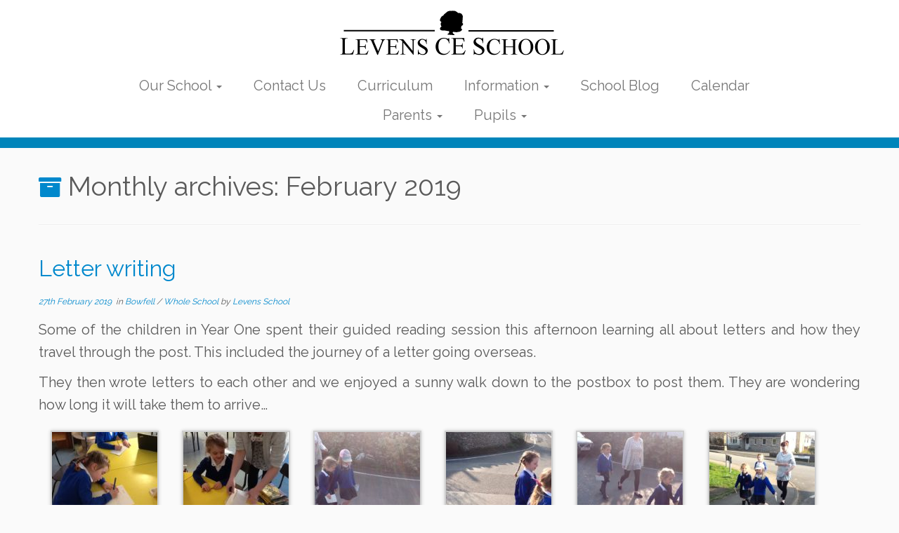

--- FILE ---
content_type: text/html; charset=UTF-8
request_url: https://www.levens.cumbria.sch.uk/2019/02/
body_size: 17238
content:
<!DOCTYPE html>
<!--[if IE 7]>
<html class="ie ie7 no-js" lang="en-GB">
<![endif]-->
<!--[if IE 8]>
<html class="ie ie8 no-js" lang="en-GB">
<![endif]-->
<!--[if !(IE 7) | !(IE 8)  ]><!-->
<html class="no-js" lang="en-GB">
<!--<![endif]-->
	<head>
		<meta charset="UTF-8" />
		<meta http-equiv="X-UA-Compatible" content="IE=EDGE" />
		<meta name="viewport" content="width=device-width, initial-scale=1.0" />
        <link rel="profile"  href="https://gmpg.org/xfn/11" />
		<link rel="pingback" href="https://www.levens.cumbria.sch.uk/xmlrpc.php" />
		<script>(function(html){html.className = html.className.replace(/\bno-js\b/,'js')})(document.documentElement);</script>
<title>February 2019 &#8211; Levens CE School</title>
<meta name='robots' content='max-image-preview:large' />
<link rel='dns-prefetch' href='//fonts.googleapis.com' />
<link rel="alternate" type="application/rss+xml" title="Levens CE School &raquo; Feed" href="https://www.levens.cumbria.sch.uk/feed/" />
<link rel="alternate" type="application/rss+xml" title="Levens CE School &raquo; Comments Feed" href="https://www.levens.cumbria.sch.uk/comments/feed/" />
<script type="text/javascript">
window._wpemojiSettings = {"baseUrl":"https:\/\/s.w.org\/images\/core\/emoji\/14.0.0\/72x72\/","ext":".png","svgUrl":"https:\/\/s.w.org\/images\/core\/emoji\/14.0.0\/svg\/","svgExt":".svg","source":{"concatemoji":"https:\/\/www.levens.cumbria.sch.uk\/wp-includes\/js\/wp-emoji-release.min.js?ver=6.1.9"}};
/*! This file is auto-generated */
!function(e,a,t){var n,r,o,i=a.createElement("canvas"),p=i.getContext&&i.getContext("2d");function s(e,t){var a=String.fromCharCode,e=(p.clearRect(0,0,i.width,i.height),p.fillText(a.apply(this,e),0,0),i.toDataURL());return p.clearRect(0,0,i.width,i.height),p.fillText(a.apply(this,t),0,0),e===i.toDataURL()}function c(e){var t=a.createElement("script");t.src=e,t.defer=t.type="text/javascript",a.getElementsByTagName("head")[0].appendChild(t)}for(o=Array("flag","emoji"),t.supports={everything:!0,everythingExceptFlag:!0},r=0;r<o.length;r++)t.supports[o[r]]=function(e){if(p&&p.fillText)switch(p.textBaseline="top",p.font="600 32px Arial",e){case"flag":return s([127987,65039,8205,9895,65039],[127987,65039,8203,9895,65039])?!1:!s([55356,56826,55356,56819],[55356,56826,8203,55356,56819])&&!s([55356,57332,56128,56423,56128,56418,56128,56421,56128,56430,56128,56423,56128,56447],[55356,57332,8203,56128,56423,8203,56128,56418,8203,56128,56421,8203,56128,56430,8203,56128,56423,8203,56128,56447]);case"emoji":return!s([129777,127995,8205,129778,127999],[129777,127995,8203,129778,127999])}return!1}(o[r]),t.supports.everything=t.supports.everything&&t.supports[o[r]],"flag"!==o[r]&&(t.supports.everythingExceptFlag=t.supports.everythingExceptFlag&&t.supports[o[r]]);t.supports.everythingExceptFlag=t.supports.everythingExceptFlag&&!t.supports.flag,t.DOMReady=!1,t.readyCallback=function(){t.DOMReady=!0},t.supports.everything||(n=function(){t.readyCallback()},a.addEventListener?(a.addEventListener("DOMContentLoaded",n,!1),e.addEventListener("load",n,!1)):(e.attachEvent("onload",n),a.attachEvent("onreadystatechange",function(){"complete"===a.readyState&&t.readyCallback()})),(e=t.source||{}).concatemoji?c(e.concatemoji):e.wpemoji&&e.twemoji&&(c(e.twemoji),c(e.wpemoji)))}(window,document,window._wpemojiSettings);
</script>
<style type="text/css">
img.wp-smiley,
img.emoji {
	display: inline !important;
	border: none !important;
	box-shadow: none !important;
	height: 1em !important;
	width: 1em !important;
	margin: 0 0.07em !important;
	vertical-align: -0.1em !important;
	background: none !important;
	padding: 0 !important;
}
</style>
	<link rel='stylesheet' id='ai1ec_style-css' href='//www.levens.cumbria.sch.uk/wp-content/plugins/all-in-one-event-calendar/cache/e0f6300d_ai1ec_parsed_css.css?ver=3.0.0' type='text/css' media='all' />
<link rel='stylesheet' id='tc-gfonts-css' href='//fonts.googleapis.com/css?family=Raleway%7CRaleway' type='text/css' media='all' />
<link rel='stylesheet' id='wp-block-library-css' href='https://www.levens.cumbria.sch.uk/wp-includes/css/dist/block-library/style.min.css?ver=6.1.9' type='text/css' media='all' />
<link rel='stylesheet' id='classic-theme-styles-css' href='https://www.levens.cumbria.sch.uk/wp-includes/css/classic-themes.min.css?ver=1' type='text/css' media='all' />
<style id='global-styles-inline-css' type='text/css'>
body{--wp--preset--color--black: #000000;--wp--preset--color--cyan-bluish-gray: #abb8c3;--wp--preset--color--white: #ffffff;--wp--preset--color--pale-pink: #f78da7;--wp--preset--color--vivid-red: #cf2e2e;--wp--preset--color--luminous-vivid-orange: #ff6900;--wp--preset--color--luminous-vivid-amber: #fcb900;--wp--preset--color--light-green-cyan: #7bdcb5;--wp--preset--color--vivid-green-cyan: #00d084;--wp--preset--color--pale-cyan-blue: #8ed1fc;--wp--preset--color--vivid-cyan-blue: #0693e3;--wp--preset--color--vivid-purple: #9b51e0;--wp--preset--gradient--vivid-cyan-blue-to-vivid-purple: linear-gradient(135deg,rgba(6,147,227,1) 0%,rgb(155,81,224) 100%);--wp--preset--gradient--light-green-cyan-to-vivid-green-cyan: linear-gradient(135deg,rgb(122,220,180) 0%,rgb(0,208,130) 100%);--wp--preset--gradient--luminous-vivid-amber-to-luminous-vivid-orange: linear-gradient(135deg,rgba(252,185,0,1) 0%,rgba(255,105,0,1) 100%);--wp--preset--gradient--luminous-vivid-orange-to-vivid-red: linear-gradient(135deg,rgba(255,105,0,1) 0%,rgb(207,46,46) 100%);--wp--preset--gradient--very-light-gray-to-cyan-bluish-gray: linear-gradient(135deg,rgb(238,238,238) 0%,rgb(169,184,195) 100%);--wp--preset--gradient--cool-to-warm-spectrum: linear-gradient(135deg,rgb(74,234,220) 0%,rgb(151,120,209) 20%,rgb(207,42,186) 40%,rgb(238,44,130) 60%,rgb(251,105,98) 80%,rgb(254,248,76) 100%);--wp--preset--gradient--blush-light-purple: linear-gradient(135deg,rgb(255,206,236) 0%,rgb(152,150,240) 100%);--wp--preset--gradient--blush-bordeaux: linear-gradient(135deg,rgb(254,205,165) 0%,rgb(254,45,45) 50%,rgb(107,0,62) 100%);--wp--preset--gradient--luminous-dusk: linear-gradient(135deg,rgb(255,203,112) 0%,rgb(199,81,192) 50%,rgb(65,88,208) 100%);--wp--preset--gradient--pale-ocean: linear-gradient(135deg,rgb(255,245,203) 0%,rgb(182,227,212) 50%,rgb(51,167,181) 100%);--wp--preset--gradient--electric-grass: linear-gradient(135deg,rgb(202,248,128) 0%,rgb(113,206,126) 100%);--wp--preset--gradient--midnight: linear-gradient(135deg,rgb(2,3,129) 0%,rgb(40,116,252) 100%);--wp--preset--duotone--dark-grayscale: url('#wp-duotone-dark-grayscale');--wp--preset--duotone--grayscale: url('#wp-duotone-grayscale');--wp--preset--duotone--purple-yellow: url('#wp-duotone-purple-yellow');--wp--preset--duotone--blue-red: url('#wp-duotone-blue-red');--wp--preset--duotone--midnight: url('#wp-duotone-midnight');--wp--preset--duotone--magenta-yellow: url('#wp-duotone-magenta-yellow');--wp--preset--duotone--purple-green: url('#wp-duotone-purple-green');--wp--preset--duotone--blue-orange: url('#wp-duotone-blue-orange');--wp--preset--font-size--small: 13px;--wp--preset--font-size--medium: 20px;--wp--preset--font-size--large: 36px;--wp--preset--font-size--x-large: 42px;--wp--preset--spacing--20: 0.44rem;--wp--preset--spacing--30: 0.67rem;--wp--preset--spacing--40: 1rem;--wp--preset--spacing--50: 1.5rem;--wp--preset--spacing--60: 2.25rem;--wp--preset--spacing--70: 3.38rem;--wp--preset--spacing--80: 5.06rem;}:where(.is-layout-flex){gap: 0.5em;}body .is-layout-flow > .alignleft{float: left;margin-inline-start: 0;margin-inline-end: 2em;}body .is-layout-flow > .alignright{float: right;margin-inline-start: 2em;margin-inline-end: 0;}body .is-layout-flow > .aligncenter{margin-left: auto !important;margin-right: auto !important;}body .is-layout-constrained > .alignleft{float: left;margin-inline-start: 0;margin-inline-end: 2em;}body .is-layout-constrained > .alignright{float: right;margin-inline-start: 2em;margin-inline-end: 0;}body .is-layout-constrained > .aligncenter{margin-left: auto !important;margin-right: auto !important;}body .is-layout-constrained > :where(:not(.alignleft):not(.alignright):not(.alignfull)){max-width: var(--wp--style--global--content-size);margin-left: auto !important;margin-right: auto !important;}body .is-layout-constrained > .alignwide{max-width: var(--wp--style--global--wide-size);}body .is-layout-flex{display: flex;}body .is-layout-flex{flex-wrap: wrap;align-items: center;}body .is-layout-flex > *{margin: 0;}:where(.wp-block-columns.is-layout-flex){gap: 2em;}.has-black-color{color: var(--wp--preset--color--black) !important;}.has-cyan-bluish-gray-color{color: var(--wp--preset--color--cyan-bluish-gray) !important;}.has-white-color{color: var(--wp--preset--color--white) !important;}.has-pale-pink-color{color: var(--wp--preset--color--pale-pink) !important;}.has-vivid-red-color{color: var(--wp--preset--color--vivid-red) !important;}.has-luminous-vivid-orange-color{color: var(--wp--preset--color--luminous-vivid-orange) !important;}.has-luminous-vivid-amber-color{color: var(--wp--preset--color--luminous-vivid-amber) !important;}.has-light-green-cyan-color{color: var(--wp--preset--color--light-green-cyan) !important;}.has-vivid-green-cyan-color{color: var(--wp--preset--color--vivid-green-cyan) !important;}.has-pale-cyan-blue-color{color: var(--wp--preset--color--pale-cyan-blue) !important;}.has-vivid-cyan-blue-color{color: var(--wp--preset--color--vivid-cyan-blue) !important;}.has-vivid-purple-color{color: var(--wp--preset--color--vivid-purple) !important;}.has-black-background-color{background-color: var(--wp--preset--color--black) !important;}.has-cyan-bluish-gray-background-color{background-color: var(--wp--preset--color--cyan-bluish-gray) !important;}.has-white-background-color{background-color: var(--wp--preset--color--white) !important;}.has-pale-pink-background-color{background-color: var(--wp--preset--color--pale-pink) !important;}.has-vivid-red-background-color{background-color: var(--wp--preset--color--vivid-red) !important;}.has-luminous-vivid-orange-background-color{background-color: var(--wp--preset--color--luminous-vivid-orange) !important;}.has-luminous-vivid-amber-background-color{background-color: var(--wp--preset--color--luminous-vivid-amber) !important;}.has-light-green-cyan-background-color{background-color: var(--wp--preset--color--light-green-cyan) !important;}.has-vivid-green-cyan-background-color{background-color: var(--wp--preset--color--vivid-green-cyan) !important;}.has-pale-cyan-blue-background-color{background-color: var(--wp--preset--color--pale-cyan-blue) !important;}.has-vivid-cyan-blue-background-color{background-color: var(--wp--preset--color--vivid-cyan-blue) !important;}.has-vivid-purple-background-color{background-color: var(--wp--preset--color--vivid-purple) !important;}.has-black-border-color{border-color: var(--wp--preset--color--black) !important;}.has-cyan-bluish-gray-border-color{border-color: var(--wp--preset--color--cyan-bluish-gray) !important;}.has-white-border-color{border-color: var(--wp--preset--color--white) !important;}.has-pale-pink-border-color{border-color: var(--wp--preset--color--pale-pink) !important;}.has-vivid-red-border-color{border-color: var(--wp--preset--color--vivid-red) !important;}.has-luminous-vivid-orange-border-color{border-color: var(--wp--preset--color--luminous-vivid-orange) !important;}.has-luminous-vivid-amber-border-color{border-color: var(--wp--preset--color--luminous-vivid-amber) !important;}.has-light-green-cyan-border-color{border-color: var(--wp--preset--color--light-green-cyan) !important;}.has-vivid-green-cyan-border-color{border-color: var(--wp--preset--color--vivid-green-cyan) !important;}.has-pale-cyan-blue-border-color{border-color: var(--wp--preset--color--pale-cyan-blue) !important;}.has-vivid-cyan-blue-border-color{border-color: var(--wp--preset--color--vivid-cyan-blue) !important;}.has-vivid-purple-border-color{border-color: var(--wp--preset--color--vivid-purple) !important;}.has-vivid-cyan-blue-to-vivid-purple-gradient-background{background: var(--wp--preset--gradient--vivid-cyan-blue-to-vivid-purple) !important;}.has-light-green-cyan-to-vivid-green-cyan-gradient-background{background: var(--wp--preset--gradient--light-green-cyan-to-vivid-green-cyan) !important;}.has-luminous-vivid-amber-to-luminous-vivid-orange-gradient-background{background: var(--wp--preset--gradient--luminous-vivid-amber-to-luminous-vivid-orange) !important;}.has-luminous-vivid-orange-to-vivid-red-gradient-background{background: var(--wp--preset--gradient--luminous-vivid-orange-to-vivid-red) !important;}.has-very-light-gray-to-cyan-bluish-gray-gradient-background{background: var(--wp--preset--gradient--very-light-gray-to-cyan-bluish-gray) !important;}.has-cool-to-warm-spectrum-gradient-background{background: var(--wp--preset--gradient--cool-to-warm-spectrum) !important;}.has-blush-light-purple-gradient-background{background: var(--wp--preset--gradient--blush-light-purple) !important;}.has-blush-bordeaux-gradient-background{background: var(--wp--preset--gradient--blush-bordeaux) !important;}.has-luminous-dusk-gradient-background{background: var(--wp--preset--gradient--luminous-dusk) !important;}.has-pale-ocean-gradient-background{background: var(--wp--preset--gradient--pale-ocean) !important;}.has-electric-grass-gradient-background{background: var(--wp--preset--gradient--electric-grass) !important;}.has-midnight-gradient-background{background: var(--wp--preset--gradient--midnight) !important;}.has-small-font-size{font-size: var(--wp--preset--font-size--small) !important;}.has-medium-font-size{font-size: var(--wp--preset--font-size--medium) !important;}.has-large-font-size{font-size: var(--wp--preset--font-size--large) !important;}.has-x-large-font-size{font-size: var(--wp--preset--font-size--x-large) !important;}
.wp-block-navigation a:where(:not(.wp-element-button)){color: inherit;}
:where(.wp-block-columns.is-layout-flex){gap: 2em;}
.wp-block-pullquote{font-size: 1.5em;line-height: 1.6;}
</style>
<link rel='stylesheet' id='collapscore-css-css' href='https://www.levens.cumbria.sch.uk/wp-content/plugins/jquery-collapse-o-matic/css/core_style.css?ver=1.0' type='text/css' media='all' />
<link rel='stylesheet' id='collapseomatic-css-css' href='https://www.levens.cumbria.sch.uk/wp-content/plugins/jquery-collapse-o-matic/css/light_style.css?ver=1.6' type='text/css' media='all' />
<link rel='stylesheet' id='responsive-lightbox-imagelightbox-css' href='https://www.levens.cumbria.sch.uk/wp-content/plugins/responsive-lightbox/assets/imagelightbox/imagelightbox.min.css?ver=1.0.0' type='text/css' media='all' />
<link rel='stylesheet' id='customizr-fa-css' href='https://www.levens.cumbria.sch.uk/wp-content/themes/customizr/assets/shared/fonts/fa/css/fontawesome-all.min.css?ver=4.4.17' type='text/css' media='all' />
<link rel='stylesheet' id='customizr-common-css' href='https://www.levens.cumbria.sch.uk/wp-content/themes/customizr/inc/assets/css/tc_common.min.css?ver=4.4.17' type='text/css' media='all' />
<link rel='stylesheet' id='customizr-skin-css' href='https://www.levens.cumbria.sch.uk/wp-content/themes/customizr/inc/assets/css/blue.min.css?ver=4.4.17' type='text/css' media='all' />
<style id='customizr-skin-inline-css' type='text/css'>

                  .site-title,.site-description,h1,h2,h3,.tc-dropcap {
                    font-family : 'Raleway';
                    font-weight : inherit;
                  }

                  body,.navbar .nav>li>a {
                    font-family : 'Raleway';
                    font-weight : inherit;
                  }

            body,.navbar .nav>li>a {
              font-size : 20px;
              line-height : 1.6em;
            }
table { border-collapse: separate; }
                           body table { border-collapse: collapse; }
                          
.social-links .social-icon:before { content: none } 
header.tc-header {border-top: none;}

.sticky-enabled .tc-shrink-on .site-logo img {
    					height:30px!important;width:auto!important
    				}

    				.sticky-enabled .tc-shrink-on .brand .site-title {
    					font-size:0.6em;opacity:0.8;line-height:1.2em
    				}

.tc-rectangular-thumb {
        max-height: 250px;
        height :250px
      }


      .carousel .czr-item {
        line-height: 300px;
        min-height:300px;
        max-height:300px;
      }
      .tc-slider-loader-wrapper {
        line-height: 300px;
        height:300px;
      }
      .carousel .tc-slider-controls {
        line-height: 300px;
        max-height:300px;
      }

        @media (max-width: 1200px) {
          .carousel .czr-item {
            line-height: 231px;
            max-height:231px;
            min-height:231px;
          }
          .czr-item .carousel-caption {
            max-height: 201px;
            overflow: hidden;
          }
          .carousel .tc-slider-loader-wrapper {
            line-height: 231px;
            height:231px;
          }
        }

        @media (max-width: 979px) {
          .carousel .czr-item {
            line-height: 185.4px;
            max-height:185.4px;
            min-height:185.4px;
          }
          .czr-item .carousel-caption {
            max-height: 155.4px;
            overflow: hidden;
          }
          .carousel .tc-slider-loader-wrapper {
            line-height: 185.4px;
            height:185.4px;
          }
        }

        @media (max-width: 480px) {
          .carousel .czr-item {
            line-height: 114px;
            max-height:114px;
            min-height:114px;
          }
          .czr-item .carousel-caption {
            max-height: 84px;
            overflow: hidden;
          }
          .carousel .tc-slider-loader-wrapper {
            line-height: 114px;
            height:114px;
          }
        }

        @media (max-width: 320px) {
          .carousel .czr-item {
            line-height: 84px;
            max-height:84px;
            min-height:84px;
          }
          .czr-item .carousel-caption {
            max-height: 54px;
            overflow: hidden;
          }
          .carousel .tc-slider-loader-wrapper {
            line-height: 84px;
            height:84px;
          }
        }

</style>
<link rel='stylesheet' id='customizr-style-css' href='https://www.levens.cumbria.sch.uk/wp-content/themes/customizr/style.css?ver=4.4.17' type='text/css' media='all' />
<link rel='stylesheet' id='fancyboxcss-css' href='https://www.levens.cumbria.sch.uk/wp-content/themes/customizr/assets/front/js/libs/fancybox/jquery.fancybox-1.3.4.min.css?ver=6.1.9' type='text/css' media='all' />
<link rel='stylesheet' id='recent-posts-widget-with-thumbnails-public-style-css' href='https://www.levens.cumbria.sch.uk/wp-content/plugins/recent-posts-widget-with-thumbnails/public.css?ver=7.1.1' type='text/css' media='all' />
<link rel='stylesheet' id='mimetypes-link-icons-css' href='https://www.levens.cumbria.sch.uk/wp-content/plugins/mimetypes-link-icons/css/style.php?cssvars=bXRsaV9oZWlnaHQ9MjQmbXRsaV9pbWFnZV90eXBlPXBuZyZtdGxpX2xlZnRvcnJpZ2h0PWxlZnQ&#038;ver=3.0' type='text/css' media='all' />
<script type='text/javascript' src='https://www.levens.cumbria.sch.uk/wp-includes/js/jquery/jquery.min.js?ver=3.6.1' id='jquery-core-js'></script>
<script type='text/javascript' src='https://www.levens.cumbria.sch.uk/wp-includes/js/jquery/jquery-migrate.min.js?ver=3.3.2' id='jquery-migrate-js'></script>
<script type='text/javascript' src='https://www.levens.cumbria.sch.uk/wp-includes/js/tinymce/tinymce.min.js?ver=49110-20201110' id='wp-tinymce-root-js'></script>
<script type='text/javascript' src='https://www.levens.cumbria.sch.uk/wp-includes/js/tinymce/plugins/compat3x/plugin.min.js?ver=49110-20201110' id='wp-tinymce-js'></script>
<script type='text/javascript' src='https://www.levens.cumbria.sch.uk/wp-content/plugins/responsive-lightbox/assets/dompurify/purify.min.js?ver=3.3.1' id='dompurify-js'></script>
<script type='text/javascript' id='responsive-lightbox-sanitizer-js-before'>
window.RLG = window.RLG || {}; window.RLG.sanitizeAllowedHosts = ["youtube.com","www.youtube.com","youtu.be","vimeo.com","player.vimeo.com"];
</script>
<script type='text/javascript' src='https://www.levens.cumbria.sch.uk/wp-content/plugins/responsive-lightbox/js/sanitizer.js?ver=2.6.1' id='responsive-lightbox-sanitizer-js'></script>
<script type='text/javascript' src='https://www.levens.cumbria.sch.uk/wp-content/plugins/responsive-lightbox/assets/imagelightbox/imagelightbox.min.js?ver=1.0.0' id='responsive-lightbox-imagelightbox-js'></script>
<script type='text/javascript' src='https://www.levens.cumbria.sch.uk/wp-includes/js/underscore.min.js?ver=1.13.4' id='underscore-js'></script>
<script type='text/javascript' src='https://www.levens.cumbria.sch.uk/wp-content/plugins/responsive-lightbox/assets/infinitescroll/infinite-scroll.pkgd.min.js?ver=4.0.1' id='responsive-lightbox-infinite-scroll-js'></script>
<script type='text/javascript' id='responsive-lightbox-js-before'>
var rlArgs = {"script":"imagelightbox","selector":"lightbox","customEvents":"","activeGalleries":true,"animationSpeed":250,"preloadNext":true,"enableKeyboard":true,"quitOnEnd":false,"quitOnImageClick":false,"quitOnDocumentClick":true,"woocommerce_gallery":false,"ajaxurl":"https:\/\/www.levens.cumbria.sch.uk\/wp-admin\/admin-ajax.php","nonce":"72ffbbfc2e","preview":false,"postId":10926,"scriptExtension":false};
</script>
<script type='text/javascript' src='https://www.levens.cumbria.sch.uk/wp-content/plugins/responsive-lightbox/js/front.js?ver=2.6.1' id='responsive-lightbox-js'></script>
<script type='text/javascript' src='https://www.levens.cumbria.sch.uk/wp-content/themes/customizr/assets/front/js/libs/modernizr.min.js?ver=4.4.17' id='modernizr-js'></script>
<script type='text/javascript' src='https://www.levens.cumbria.sch.uk/wp-content/themes/customizr/assets/front/js/libs/fancybox/jquery.fancybox-1.3.4.min.js?ver=4.4.17' id='tc-fancybox-js'></script>
<script type='text/javascript' id='tc-scripts-js-extra'>
/* <![CDATA[ */
var TCParams = {"_disabled":[],"FancyBoxState":"1","FancyBoxAutoscale":"1","SliderName":"","SliderDelay":"","SliderHover":"1","centerSliderImg":"1","SmoothScroll":{"Enabled":true,"Options":{"touchpadSupport":false}},"anchorSmoothScroll":"linear","anchorSmoothScrollExclude":{"simple":["[class*=edd]",".tc-carousel-control",".carousel-control","[data-toggle=\"modal\"]","[data-toggle=\"dropdown\"]","[data-toggle=\"tooltip\"]","[data-toggle=\"popover\"]","[data-toggle=\"collapse\"]","[data-toggle=\"tab\"]","[data-toggle=\"pill\"]","[class*=upme]","[class*=um-]"],"deep":{"classes":[],"ids":[]}},"ReorderBlocks":"1","centerAllImg":"1","HasComments":"","LeftSidebarClass":".span3.left.tc-sidebar","RightSidebarClass":".span3.right.tc-sidebar","LoadModernizr":"1","stickyCustomOffset":{"_initial":0,"_scrolling":0,"options":{"_static":true,"_element":""}},"stickyHeader":"","dropdowntoViewport":"","timerOnScrollAllBrowsers":"1","extLinksStyle":"","extLinksTargetExt":"","extLinksSkipSelectors":{"classes":["btn","button"],"ids":[]},"dropcapEnabled":"","dropcapWhere":{"post":"","page":""},"dropcapMinWords":"40","dropcapSkipSelectors":{"tags":["IMG","IFRAME","H1","H2","H3","H4","H5","H6","BLOCKQUOTE","UL","OL"],"classes":["btn","tc-placeholder-wrap"],"id":[]},"imgSmartLoadEnabled":"","imgSmartLoadOpts":{"parentSelectors":[".article-container",".__before_main_wrapper",".widget-front"],"opts":{"excludeImg":[".tc-holder-img"]}},"imgSmartLoadsForSliders":"","goldenRatio":"1.618","gridGoldenRatioLimit":"350","isSecondMenuEnabled":"","secondMenuRespSet":"in-sn-before","isParallaxOn":"1","parallaxRatio":"0.55","pluginCompats":[],"adminAjaxUrl":"https:\/\/www.levens.cumbria.sch.uk\/wp-admin\/admin-ajax.php","ajaxUrl":"https:\/\/www.levens.cumbria.sch.uk\/?czrajax=1","frontNonce":{"id":"CZRFrontNonce","handle":"c9252c3951"},"isDevMode":"","isModernStyle":"","i18n":{"Permanently dismiss":"Permanently dismiss"},"version":"4.4.17","frontNotifications":{"styleSwitcher":{"enabled":false,"content":"","dismissAction":"dismiss_style_switcher_note_front","ajaxUrl":"https:\/\/www.levens.cumbria.sch.uk\/wp-admin\/admin-ajax.php"}}};
/* ]]> */
</script>
<script type='text/javascript' src='https://www.levens.cumbria.sch.uk/wp-content/themes/customizr/inc/assets/js/tc-scripts.min.js?ver=4.4.17' id='tc-scripts-js'></script>
<script type='text/javascript' id='ai-js-js-extra'>
/* <![CDATA[ */
var MyAjax = {"ajaxurl":"https:\/\/www.levens.cumbria.sch.uk\/wp-admin\/admin-ajax.php","security":"b4f5a48db9"};
/* ]]> */
</script>
<script type='text/javascript' src='https://www.levens.cumbria.sch.uk/wp-content/plugins/advanced-iframe/js/ai.min.js?ver=300597' id='ai-js-js'></script>
<link rel="https://api.w.org/" href="https://www.levens.cumbria.sch.uk/wp-json/" /><link rel="EditURI" type="application/rsd+xml" title="RSD" href="https://www.levens.cumbria.sch.uk/xmlrpc.php?rsd" />
<link rel="wlwmanifest" type="application/wlwmanifest+xml" href="https://www.levens.cumbria.sch.uk/wp-includes/wlwmanifest.xml" />
<meta name="generator" content="WordPress 6.1.9" />
<style type="text/css">.recentcomments a{display:inline !important;padding:0 !important;margin:0 !important;}</style><link rel="icon" href="https://www.levens.cumbria.sch.uk/wp-content/uploads/2016/02/cropped-tree-logo-32x32.png" sizes="32x32" />
<link rel="icon" href="https://www.levens.cumbria.sch.uk/wp-content/uploads/2016/02/cropped-tree-logo-192x192.png" sizes="192x192" />
<link rel="apple-touch-icon" href="https://www.levens.cumbria.sch.uk/wp-content/uploads/2016/02/cropped-tree-logo-180x180.png" />
<meta name="msapplication-TileImage" content="https://www.levens.cumbria.sch.uk/wp-content/uploads/2016/02/cropped-tree-logo-270x270.png" />
		<style type="text/css" id="wp-custom-css">
			/* CENTER NAVBAR */
.navbar-inner {
	padding-right: 5px;
}

.tc-header .nav-collapse {
	float: none;
}

.navbar .nav {
	width: 100%;
	text-align: center;
	-webkit-box-sizing: border-box;
	-moz-box-sizing: border-box;
	box-sizing: border-box;
}

.nav-collapse .nav > li {
	float: none;
	display: inline-block;
}

.nav-collapse .nav > li li {
	text-align: left;
}

.navbar div>ul.nav>.menu-item:last-child>a {
	padding-right: 5px;
}

@media (max-width: 979px) {
	.nav-collapse .nav > li {
		display: list-item;
	}
}

footer#footer {
	background: none repeat scroll 0 0 #0085BA;
}

/* START OF Change Grey Bar between Navbar and Slider */
/* 2px=thickness, solid=style (dotted - dashed - solid - double - groove - ridge - inset - outset), green=color */
header.tc-header {
	border-bottom: 15px solid #0085BA;
}

/* END OF Change Grey Bar between Navbar and Slider */
.hentry tr:nth-child(odd) td, .hentry tr:nth-child(odd) th, .hentry tr:nth-child(even) td, .hentry tr:nth-child(even) th {
	background-color: transparent;
	border: 0;
}

.hentry table {
	margin-bottom: 0;
}

table {
	border: none;
}

.timely .ai1ec-month-view .ai1ec-event {
	border-radius: 3px;
	background-color: #3d6b99;
	color: #fff;
	text-shadow: 0 1px 1px rgba(0,0,0,0.4);
}		</style>
			</head>
	
	<body class="archive date wp-embed-responsive tc-fade-hover-links tc-no-sidebar tc-center-images skin-blue customizr-4-4-17 tc-link-not-underlined tc-no-sticky-header sticky-disabled no-navbar tc-regular-menu tc-post-list-context" >
    <svg xmlns="http://www.w3.org/2000/svg" viewBox="0 0 0 0" width="0" height="0" focusable="false" role="none" style="visibility: hidden; position: absolute; left: -9999px; overflow: hidden;" ><defs><filter id="wp-duotone-dark-grayscale"><feColorMatrix color-interpolation-filters="sRGB" type="matrix" values=" .299 .587 .114 0 0 .299 .587 .114 0 0 .299 .587 .114 0 0 .299 .587 .114 0 0 " /><feComponentTransfer color-interpolation-filters="sRGB" ><feFuncR type="table" tableValues="0 0.49803921568627" /><feFuncG type="table" tableValues="0 0.49803921568627" /><feFuncB type="table" tableValues="0 0.49803921568627" /><feFuncA type="table" tableValues="1 1" /></feComponentTransfer><feComposite in2="SourceGraphic" operator="in" /></filter></defs></svg><svg xmlns="http://www.w3.org/2000/svg" viewBox="0 0 0 0" width="0" height="0" focusable="false" role="none" style="visibility: hidden; position: absolute; left: -9999px; overflow: hidden;" ><defs><filter id="wp-duotone-grayscale"><feColorMatrix color-interpolation-filters="sRGB" type="matrix" values=" .299 .587 .114 0 0 .299 .587 .114 0 0 .299 .587 .114 0 0 .299 .587 .114 0 0 " /><feComponentTransfer color-interpolation-filters="sRGB" ><feFuncR type="table" tableValues="0 1" /><feFuncG type="table" tableValues="0 1" /><feFuncB type="table" tableValues="0 1" /><feFuncA type="table" tableValues="1 1" /></feComponentTransfer><feComposite in2="SourceGraphic" operator="in" /></filter></defs></svg><svg xmlns="http://www.w3.org/2000/svg" viewBox="0 0 0 0" width="0" height="0" focusable="false" role="none" style="visibility: hidden; position: absolute; left: -9999px; overflow: hidden;" ><defs><filter id="wp-duotone-purple-yellow"><feColorMatrix color-interpolation-filters="sRGB" type="matrix" values=" .299 .587 .114 0 0 .299 .587 .114 0 0 .299 .587 .114 0 0 .299 .587 .114 0 0 " /><feComponentTransfer color-interpolation-filters="sRGB" ><feFuncR type="table" tableValues="0.54901960784314 0.98823529411765" /><feFuncG type="table" tableValues="0 1" /><feFuncB type="table" tableValues="0.71764705882353 0.25490196078431" /><feFuncA type="table" tableValues="1 1" /></feComponentTransfer><feComposite in2="SourceGraphic" operator="in" /></filter></defs></svg><svg xmlns="http://www.w3.org/2000/svg" viewBox="0 0 0 0" width="0" height="0" focusable="false" role="none" style="visibility: hidden; position: absolute; left: -9999px; overflow: hidden;" ><defs><filter id="wp-duotone-blue-red"><feColorMatrix color-interpolation-filters="sRGB" type="matrix" values=" .299 .587 .114 0 0 .299 .587 .114 0 0 .299 .587 .114 0 0 .299 .587 .114 0 0 " /><feComponentTransfer color-interpolation-filters="sRGB" ><feFuncR type="table" tableValues="0 1" /><feFuncG type="table" tableValues="0 0.27843137254902" /><feFuncB type="table" tableValues="0.5921568627451 0.27843137254902" /><feFuncA type="table" tableValues="1 1" /></feComponentTransfer><feComposite in2="SourceGraphic" operator="in" /></filter></defs></svg><svg xmlns="http://www.w3.org/2000/svg" viewBox="0 0 0 0" width="0" height="0" focusable="false" role="none" style="visibility: hidden; position: absolute; left: -9999px; overflow: hidden;" ><defs><filter id="wp-duotone-midnight"><feColorMatrix color-interpolation-filters="sRGB" type="matrix" values=" .299 .587 .114 0 0 .299 .587 .114 0 0 .299 .587 .114 0 0 .299 .587 .114 0 0 " /><feComponentTransfer color-interpolation-filters="sRGB" ><feFuncR type="table" tableValues="0 0" /><feFuncG type="table" tableValues="0 0.64705882352941" /><feFuncB type="table" tableValues="0 1" /><feFuncA type="table" tableValues="1 1" /></feComponentTransfer><feComposite in2="SourceGraphic" operator="in" /></filter></defs></svg><svg xmlns="http://www.w3.org/2000/svg" viewBox="0 0 0 0" width="0" height="0" focusable="false" role="none" style="visibility: hidden; position: absolute; left: -9999px; overflow: hidden;" ><defs><filter id="wp-duotone-magenta-yellow"><feColorMatrix color-interpolation-filters="sRGB" type="matrix" values=" .299 .587 .114 0 0 .299 .587 .114 0 0 .299 .587 .114 0 0 .299 .587 .114 0 0 " /><feComponentTransfer color-interpolation-filters="sRGB" ><feFuncR type="table" tableValues="0.78039215686275 1" /><feFuncG type="table" tableValues="0 0.94901960784314" /><feFuncB type="table" tableValues="0.35294117647059 0.47058823529412" /><feFuncA type="table" tableValues="1 1" /></feComponentTransfer><feComposite in2="SourceGraphic" operator="in" /></filter></defs></svg><svg xmlns="http://www.w3.org/2000/svg" viewBox="0 0 0 0" width="0" height="0" focusable="false" role="none" style="visibility: hidden; position: absolute; left: -9999px; overflow: hidden;" ><defs><filter id="wp-duotone-purple-green"><feColorMatrix color-interpolation-filters="sRGB" type="matrix" values=" .299 .587 .114 0 0 .299 .587 .114 0 0 .299 .587 .114 0 0 .299 .587 .114 0 0 " /><feComponentTransfer color-interpolation-filters="sRGB" ><feFuncR type="table" tableValues="0.65098039215686 0.40392156862745" /><feFuncG type="table" tableValues="0 1" /><feFuncB type="table" tableValues="0.44705882352941 0.4" /><feFuncA type="table" tableValues="1 1" /></feComponentTransfer><feComposite in2="SourceGraphic" operator="in" /></filter></defs></svg><svg xmlns="http://www.w3.org/2000/svg" viewBox="0 0 0 0" width="0" height="0" focusable="false" role="none" style="visibility: hidden; position: absolute; left: -9999px; overflow: hidden;" ><defs><filter id="wp-duotone-blue-orange"><feColorMatrix color-interpolation-filters="sRGB" type="matrix" values=" .299 .587 .114 0 0 .299 .587 .114 0 0 .299 .587 .114 0 0 .299 .587 .114 0 0 " /><feComponentTransfer color-interpolation-filters="sRGB" ><feFuncR type="table" tableValues="0.098039215686275 1" /><feFuncG type="table" tableValues="0 0.66274509803922" /><feFuncB type="table" tableValues="0.84705882352941 0.41960784313725" /><feFuncA type="table" tableValues="1 1" /></feComponentTransfer><feComposite in2="SourceGraphic" operator="in" /></filter></defs></svg>        <a class="screen-reader-text skip-link" href="#content">Skip to content</a>
        
    <div id="tc-page-wrap" class="">

  		
  	   	<header class="tc-header clearfix row-fluid tc-tagline-off tc-title-logo-on  tc-shrink-on tc-menu-on logo-centered tc-second-menu-in-sn-before-when-mobile">
  			
        <div class="brand span3 pull-left">
        <a class="site-logo" href="https://www.levens.cumbria.sch.uk/" aria-label="Levens CE School | The website of Levens CE School Cumbria"><img src="https://www.levens.cumbria.sch.uk/wp-content/uploads/2016/06/school-logo-CE-333.png" alt="Back home" width="333" height="76"  data-no-retina class=" attachment-890"/></a>        </div> <!-- brand span3 -->

              	<div class="navbar-wrapper clearfix span9 tc-submenu-fade tc-submenu-move tc-open-on-hover pull-menu-left">
        	<div class="navbar resp">
          		<div class="navbar-inner" role="navigation">
            		<div class="row-fluid">
              		<div class="nav-collapse collapse tc-hover-menu-wrapper"><div class="menu-menu-container"><ul id="menu-menu-2" class="nav tc-hover-menu"><li class="menu-item menu-item-type-post_type menu-item-object-page menu-item-has-children dropdown menu-item-82"><a href="https://www.levens.cumbria.sch.uk/our-school-2/">Our School <strong class="caret"></strong></a>
<ul class="dropdown-menu">
	<li class="menu-item menu-item-type-post_type menu-item-object-page menu-item-89"><a href="https://www.levens.cumbria.sch.uk/our-school-2/our-school/">Welcome from Head Teacher</a></li>
	<li class="menu-item menu-item-type-post_type menu-item-object-page menu-item-88"><a href="https://www.levens.cumbria.sch.uk/our-school-2/meet-the-staff/">Meet the Staff</a></li>
	<li class="menu-item menu-item-type-post_type menu-item-object-page menu-item-87"><a href="https://www.levens.cumbria.sch.uk/our-school-2/about-our-school/">About our School</a></li>
	<li class="menu-item menu-item-type-post_type menu-item-object-page menu-item-836"><a href="https://www.levens.cumbria.sch.uk/our-school-2/nursery/">Nursery</a></li>
	<li class="menu-item menu-item-type-post_type menu-item-object-page menu-item-86"><a href="https://www.levens.cumbria.sch.uk/our-school-2/our-christian-values/">Our Ethos &#038; Christian Values</a></li>
	<li class="menu-item menu-item-type-post_type menu-item-object-page menu-item-85"><a href="https://www.levens.cumbria.sch.uk/our-school-2/lunchtime-menu/">Lunchtime Arrangements</a></li>
	<li class="menu-item menu-item-type-post_type menu-item-object-page menu-item-296"><a href="https://www.levens.cumbria.sch.uk/our-school-2/uniform/">Uniform</a></li>
	<li class="menu-item menu-item-type-post_type menu-item-object-page menu-item-297"><a href="https://www.levens.cumbria.sch.uk/our-school-2/yoyo-club/">After School Care</a></li>
	<li class="menu-item menu-item-type-post_type menu-item-object-page menu-item-298"><a href="https://www.levens.cumbria.sch.uk/our-school-2/after-school-clubs/">School Clubs</a></li>
	<li class="menu-item menu-item-type-post_type menu-item-object-page menu-item-has-children dropdown-submenu menu-item-79"><a href="https://www.levens.cumbria.sch.uk/governors/">Governors</a>
<ul class="dropdown-menu">
		<li class="menu-item menu-item-type-post_type menu-item-object-page menu-item-7811"><a href="https://www.levens.cumbria.sch.uk/governors/functions-of-the-governors/">Functions of the Governors</a></li>
		<li class="menu-item menu-item-type-post_type menu-item-object-page menu-item-287"><a href="https://www.levens.cumbria.sch.uk/governors/meet-the-governors/">Meet the Governors</a></li>
		<li class="menu-item menu-item-type-post_type menu-item-object-page menu-item-325"><a href="https://www.levens.cumbria.sch.uk/governors/reports/">Reports</a></li>
		<li class="menu-item menu-item-type-post_type menu-item-object-page menu-item-326"><a href="https://www.levens.cumbria.sch.uk/governors/attendance/">Attendance and Committee Membership</a></li>
	</ul>
</li>
</ul>
</li>
<li class="menu-item menu-item-type-post_type menu-item-object-page menu-item-1213"><a href="https://www.levens.cumbria.sch.uk/contact-us/">Contact Us</a></li>
<li class="menu-item menu-item-type-post_type menu-item-object-page menu-item-19986"><a href="https://www.levens.cumbria.sch.uk/curriculum-new/">Curriculum</a></li>
<li class="menu-item menu-item-type-post_type menu-item-object-page menu-item-has-children dropdown menu-item-83"><a href="https://www.levens.cumbria.sch.uk/information/">Information <strong class="caret"></strong></a>
<ul class="dropdown-menu">
	<li class="menu-item menu-item-type-post_type menu-item-object-page menu-item-91"><a href="https://www.levens.cumbria.sch.uk/information/term-date/">Term Dates</a></li>
	<li class="menu-item menu-item-type-post_type menu-item-object-page menu-item-305"><a href="https://www.levens.cumbria.sch.uk/parents/admissions/">Admissions</a></li>
	<li class="menu-item menu-item-type-post_type menu-item-object-page menu-item-11755"><a href="https://www.levens.cumbria.sch.uk/information/attendance/">Attendance</a></li>
	<li class="menu-item menu-item-type-post_type menu-item-object-page menu-item-90"><a href="https://www.levens.cumbria.sch.uk/information/pupil-premium/">Pupil Premium</a></li>
	<li class="menu-item menu-item-type-post_type menu-item-object-page menu-item-294"><a href="https://www.levens.cumbria.sch.uk/information/british-values/">British Values</a></li>
	<li class="menu-item menu-item-type-post_type menu-item-object-page menu-item-292"><a href="https://www.levens.cumbria.sch.uk/information/sen-offer/">SEND</a></li>
	<li class="menu-item menu-item-type-post_type menu-item-object-page menu-item-291"><a href="https://www.levens.cumbria.sch.uk/information/sports-provision/">Sport at Levens</a></li>
	<li class="menu-item menu-item-type-post_type menu-item-object-page menu-item-290"><a href="https://www.levens.cumbria.sch.uk/information/school-policies/">Policies &#038; Information</a></li>
	<li class="menu-item menu-item-type-post_type menu-item-object-page menu-item-289"><a href="https://www.levens.cumbria.sch.uk/information/results-and-performance/">Results and Performance</a></li>
	<li class="menu-item menu-item-type-post_type menu-item-object-page menu-item-21494"><a href="https://www.levens.cumbria.sch.uk/information/financial-information/">Financial Information</a></li>
	<li class="menu-item menu-item-type-post_type menu-item-object-page menu-item-21493"><a href="https://www.levens.cumbria.sch.uk/information/covid-catch-up-strategy/">Covid Catch-up Strategy</a></li>
	<li class="menu-item menu-item-type-post_type menu-item-object-page menu-item-295"><a href="https://www.levens.cumbria.sch.uk/information/ofsted-and-dfe/">Ofsted</a></li>
	<li class="menu-item menu-item-type-post_type menu-item-object-page menu-item-288"><a href="https://www.levens.cumbria.sch.uk/information/school-and-church/">School and Church</a></li>
</ul>
</li>
<li class="menu-item menu-item-type-post_type menu-item-object-page current_page_parent menu-item-152"><a href="https://www.levens.cumbria.sch.uk/school-blog/">School Blog</a></li>
<li class="menu-item menu-item-type-post_type menu-item-object-page menu-item-113"><a href="https://www.levens.cumbria.sch.uk/calendar/">Calendar</a></li>
<li class="menu-item menu-item-type-post_type menu-item-object-page menu-item-has-children dropdown menu-item-81"><a href="https://www.levens.cumbria.sch.uk/parents/">Parents <strong class="caret"></strong></a>
<ul class="dropdown-menu">
	<li class="menu-item menu-item-type-post_type menu-item-object-page menu-item-15517"><a href="https://www.levens.cumbria.sch.uk/parents/covid-19-information/">Health &#038; Wellbeing</a></li>
	<li class="menu-item menu-item-type-post_type menu-item-object-page menu-item-15874"><a href="https://www.levens.cumbria.sch.uk/parents/online-safety/">Online Safety</a></li>
	<li class="menu-item menu-item-type-post_type menu-item-object-page menu-item-84"><a href="https://www.levens.cumbria.sch.uk/parents/ofsted-parentview/">Ofsted- Parentview</a></li>
	<li class="menu-item menu-item-type-post_type menu-item-object-page menu-item-304"><a href="https://www.levens.cumbria.sch.uk/parents/letters/">Newsletters</a></li>
	<li class="menu-item menu-item-type-post_type menu-item-object-page menu-item-724"><a href="https://www.levens.cumbria.sch.uk/parents/easy-fundraising/">Easy Fundraising</a></li>
	<li class="menu-item menu-item-type-post_type menu-item-object-page menu-item-15983"><a href="https://www.levens.cumbria.sch.uk/parents/100-club/">100 Club</a></li>
	<li class="menu-item menu-item-type-post_type menu-item-object-page menu-item-841"><a href="https://www.levens.cumbria.sch.uk/friends-of-levens-school/">Friends of Levens School</a></li>
	<li class="menu-item menu-item-type-post_type menu-item-object-page menu-item-720"><a href="https://www.levens.cumbria.sch.uk/parents/my-maths-helpsheets/">Web Links &#038; Helpsheets</a></li>
	<li class="menu-item menu-item-type-post_type menu-item-object-page menu-item-1572"><a href="https://www.levens.cumbria.sch.uk/parents/phonics-sounds/">Phonics Sounds</a></li>
</ul>
</li>
<li class="menu-item menu-item-type-post_type menu-item-object-page menu-item-has-children dropdown menu-item-80"><a href="https://www.levens.cumbria.sch.uk/pupils/">Pupils <strong class="caret"></strong></a>
<ul class="dropdown-menu">
	<li class="menu-item menu-item-type-post_type menu-item-object-page menu-item-332"><a href="https://www.levens.cumbria.sch.uk/pupils/bowfell-class/">Class One – Nursery &#038; Reception</a></li>
	<li class="menu-item menu-item-type-post_type menu-item-object-page menu-item-19969"><a href="https://www.levens.cumbria.sch.uk/class-two/">Class Two – Year 1 &#038; 2</a></li>
	<li class="menu-item menu-item-type-post_type menu-item-object-page menu-item-331"><a href="https://www.levens.cumbria.sch.uk/pupils/class-three/">Class Three – Year 3 &#038; 4</a></li>
	<li class="menu-item menu-item-type-post_type menu-item-object-page menu-item-330"><a href="https://www.levens.cumbria.sch.uk/pupils/class4/">Class Four – Year 5 &#038; 6</a></li>
	<li class="menu-item menu-item-type-post_type menu-item-object-page menu-item-329"><a href="https://www.levens.cumbria.sch.uk/pupils/school-council/">School Council</a></li>
	<li class="menu-item menu-item-type-post_type menu-item-object-page menu-item-328"><a href="https://www.levens.cumbria.sch.uk/pupils/eco-team/">Eco Team</a></li>
</ul>
</li>
</ul></div></div><div class="btn-toggle-nav pull-right"><button type="button" class="btn menu-btn" data-toggle="collapse" data-target=".nav-collapse" title="Open the menu" aria-label="Open the menu"><span class="icon-bar"></span><span class="icon-bar"></span><span class="icon-bar"></span> </button></div>          			</div><!-- /.row-fluid -->
          		</div><!-- /.navbar-inner -->
        	</div><!-- /.navbar resp -->
      	</div><!-- /.navbar-wrapper -->
    	  		</header>
  		<div id="main-wrapper" class="container">

    
    <div class="container" role="main">
        <div class="row column-content-wrapper">

            
                <div id="content" class="span12 article-container grid-container tc-gallery-style">

                            <header class="archive-header">
          <h1 class="format-icon">Monthly archives: <span>February 2019</span></h1><hr class="featurette-divider __before_loop">        </header>
        
                        
                                                                                    
                                                                    <article id="post-10926" class="row-fluid grid-item post-10926 post type-post status-publish format-standard has-post-thumbnail category-bowfell category-whole-school thumb-position-right rounded czr-hentry">
                                        <div class="grid__item">    <section class="tc-content span12">
              <header class="entry-header">
          <h2 class="entry-title "><a href="https://www.levens.cumbria.sch.uk/2019/02/27/letter-writing/" rel="bookmark">Letter writing</a></h2><div class="entry-meta"><a href="https://www.levens.cumbria.sch.uk/2019/02/27/" title="4:38 pm" rel="bookmark"><time class="entry-date updated" datetime="27 Feb, 2019">27th February 2019</time></a> &nbsp;in <a class="" href="https://www.levens.cumbria.sch.uk/category/bowfell/" title="View all posts in Bowfell"> Bowfell </a> / <a class="" href="https://www.levens.cumbria.sch.uk/category/whole-school/" title="View all posts in Whole School"> Whole School </a> <span class="by-author"> by <span class="author vcard author_name"><a class="url fn n" href="https://www.levens.cumbria.sch.uk/author/school/" title="View all posts by Levens School" rel="author">Levens School</a></span></span> </div>        </header>
        <section class="entry-summary"><p>Some of the children in Year One spent their guided reading session this afternoon learning all about letters and how they travel through the post. This included the journey of a letter going overseas.</p>
<p>They then wrote letters to each other and we enjoyed a sunny walk down to the postbox to post them. They are wondering how long it will take them to arrive&#8230;</p>

		<style type="text/css">
			#gallery-1 {
				margin: auto;
			}
			#gallery-1 .gallery-item {
				float: left;
				margin-top: 10px;
				text-align: center;
				width: 16%;
			}
			#gallery-1 img {
				border: 2px solid #cfcfcf;
			}
			#gallery-1 .gallery-caption {
				margin-left: 0;
			}
			/* see gallery_shortcode() in wp-includes/media.php */
		</style>
		<div id='gallery-1' class='gallery galleryid-10926 gallery-columns-6 gallery-size-thumbnail'><dl class='gallery-item'>
			<dt class='gallery-icon portrait'>
				<a href='https://www.levens.cumbria.sch.uk/wp-content/uploads/2019/02/IMG_8868.jpg' title="" data-rl_title="" class="rl-gallery-link" data-rl_caption="" data-rel="lightbox-gallery-1"><img width="150" height="150" src="https://www.levens.cumbria.sch.uk/wp-content/uploads/2019/02/IMG_8868-150x150.jpg" class="attachment-thumbnail size-thumbnail" alt="" decoding="async" loading="lazy" srcset="https://www.levens.cumbria.sch.uk/wp-content/uploads/2019/02/IMG_8868-150x150.jpg 150w, https://www.levens.cumbria.sch.uk/wp-content/uploads/2019/02/IMG_8868-75x75.jpg 75w" sizes="(max-width: 150px) 100vw, 150px" /></a>
			</dt></dl><dl class='gallery-item'>
			<dt class='gallery-icon portrait'>
				<a href='https://www.levens.cumbria.sch.uk/wp-content/uploads/2019/02/IMG_8869.jpg' title="" data-rl_title="" class="rl-gallery-link" data-rl_caption="" data-rel="lightbox-gallery-1"><img width="150" height="150" src="https://www.levens.cumbria.sch.uk/wp-content/uploads/2019/02/IMG_8869-150x150.jpg" class="attachment-thumbnail size-thumbnail" alt="" decoding="async" loading="lazy" srcset="https://www.levens.cumbria.sch.uk/wp-content/uploads/2019/02/IMG_8869-150x150.jpg 150w, https://www.levens.cumbria.sch.uk/wp-content/uploads/2019/02/IMG_8869-75x75.jpg 75w" sizes="(max-width: 150px) 100vw, 150px" /></a>
			</dt></dl><dl class='gallery-item'>
			<dt class='gallery-icon landscape'>
				<a href='https://www.levens.cumbria.sch.uk/wp-content/uploads/2019/02/IMG_8872.jpg' title="" data-rl_title="" class="rl-gallery-link" data-rl_caption="" data-rel="lightbox-gallery-1"><img width="150" height="150" src="https://www.levens.cumbria.sch.uk/wp-content/uploads/2019/02/IMG_8872-150x150.jpg" class="attachment-thumbnail size-thumbnail" alt="" decoding="async" loading="lazy" srcset="https://www.levens.cumbria.sch.uk/wp-content/uploads/2019/02/IMG_8872-150x150.jpg 150w, https://www.levens.cumbria.sch.uk/wp-content/uploads/2019/02/IMG_8872-75x75.jpg 75w" sizes="(max-width: 150px) 100vw, 150px" /></a>
			</dt></dl><dl class='gallery-item'>
			<dt class='gallery-icon landscape'>
				<a href='https://www.levens.cumbria.sch.uk/wp-content/uploads/2019/02/IMG_8873.jpg' title="" data-rl_title="" class="rl-gallery-link" data-rl_caption="" data-rel="lightbox-gallery-1"><img width="150" height="150" src="https://www.levens.cumbria.sch.uk/wp-content/uploads/2019/02/IMG_8873-150x150.jpg" class="attachment-thumbnail size-thumbnail" alt="" decoding="async" loading="lazy" srcset="https://www.levens.cumbria.sch.uk/wp-content/uploads/2019/02/IMG_8873-150x150.jpg 150w, https://www.levens.cumbria.sch.uk/wp-content/uploads/2019/02/IMG_8873-75x75.jpg 75w" sizes="(max-width: 150px) 100vw, 150px" /></a>
			</dt></dl><dl class='gallery-item'>
			<dt class='gallery-icon landscape'>
				<a href='https://www.levens.cumbria.sch.uk/wp-content/uploads/2019/02/IMG_8874.jpg' title="" data-rl_title="" class="rl-gallery-link" data-rl_caption="" data-rel="lightbox-gallery-1"><img width="150" height="150" src="https://www.levens.cumbria.sch.uk/wp-content/uploads/2019/02/IMG_8874-150x150.jpg" class="attachment-thumbnail size-thumbnail" alt="" decoding="async" loading="lazy" srcset="https://www.levens.cumbria.sch.uk/wp-content/uploads/2019/02/IMG_8874-150x150.jpg 150w, https://www.levens.cumbria.sch.uk/wp-content/uploads/2019/02/IMG_8874-75x75.jpg 75w" sizes="(max-width: 150px) 100vw, 150px" /></a>
			</dt></dl><dl class='gallery-item'>
			<dt class='gallery-icon landscape'>
				<a href='https://www.levens.cumbria.sch.uk/wp-content/uploads/2019/02/IMG_8875.jpg' title="" data-rl_title="" class="rl-gallery-link" data-rl_caption="" data-rel="lightbox-gallery-1"><img width="150" height="150" src="https://www.levens.cumbria.sch.uk/wp-content/uploads/2019/02/IMG_8875-150x150.jpg" class="attachment-thumbnail size-thumbnail" alt="" decoding="async" loading="lazy" srcset="https://www.levens.cumbria.sch.uk/wp-content/uploads/2019/02/IMG_8875-150x150.jpg 150w, https://www.levens.cumbria.sch.uk/wp-content/uploads/2019/02/IMG_8875-75x75.jpg 75w" sizes="(max-width: 150px) 100vw, 150px" /></a>
			</dt></dl><br style="clear: both" /><dl class='gallery-item'>
			<dt class='gallery-icon landscape'>
				<a href='https://www.levens.cumbria.sch.uk/wp-content/uploads/2019/02/IMG_8880.jpg' title="" data-rl_title="" class="rl-gallery-link" data-rl_caption="" data-rel="lightbox-gallery-1"><img width="150" height="150" src="https://www.levens.cumbria.sch.uk/wp-content/uploads/2019/02/IMG_8880-150x150.jpg" class="attachment-thumbnail size-thumbnail" alt="" decoding="async" loading="lazy" srcset="https://www.levens.cumbria.sch.uk/wp-content/uploads/2019/02/IMG_8880-150x150.jpg 150w, https://www.levens.cumbria.sch.uk/wp-content/uploads/2019/02/IMG_8880-75x75.jpg 75w" sizes="(max-width: 150px) 100vw, 150px" /></a>
			</dt></dl><dl class='gallery-item'>
			<dt class='gallery-icon landscape'>
				<a href='https://www.levens.cumbria.sch.uk/wp-content/uploads/2019/02/IMG_8879.jpg' title="" data-rl_title="" class="rl-gallery-link" data-rl_caption="" data-rel="lightbox-gallery-1"><img width="150" height="150" src="https://www.levens.cumbria.sch.uk/wp-content/uploads/2019/02/IMG_8879-150x150.jpg" class="attachment-thumbnail size-thumbnail" alt="" decoding="async" loading="lazy" srcset="https://www.levens.cumbria.sch.uk/wp-content/uploads/2019/02/IMG_8879-150x150.jpg 150w, https://www.levens.cumbria.sch.uk/wp-content/uploads/2019/02/IMG_8879-75x75.jpg 75w" sizes="(max-width: 150px) 100vw, 150px" /></a>
			</dt></dl><dl class='gallery-item'>
			<dt class='gallery-icon landscape'>
				<a href='https://www.levens.cumbria.sch.uk/wp-content/uploads/2019/02/IMG_8876.jpg' title="" data-rl_title="" class="rl-gallery-link" data-rl_caption="" data-rel="lightbox-gallery-1"><img width="150" height="150" src="https://www.levens.cumbria.sch.uk/wp-content/uploads/2019/02/IMG_8876-150x150.jpg" class="attachment-thumbnail size-thumbnail" alt="" decoding="async" loading="lazy" srcset="https://www.levens.cumbria.sch.uk/wp-content/uploads/2019/02/IMG_8876-150x150.jpg 150w, https://www.levens.cumbria.sch.uk/wp-content/uploads/2019/02/IMG_8876-75x75.jpg 75w" sizes="(max-width: 150px) 100vw, 150px" /></a>
			</dt></dl><dl class='gallery-item'>
			<dt class='gallery-icon landscape'>
				<a href='https://www.levens.cumbria.sch.uk/wp-content/uploads/2019/02/IMG_8881.jpg' title="" data-rl_title="" class="rl-gallery-link" data-rl_caption="" data-rel="lightbox-gallery-1"><img width="150" height="150" src="https://www.levens.cumbria.sch.uk/wp-content/uploads/2019/02/IMG_8881-150x150.jpg" class="attachment-thumbnail size-thumbnail" alt="" decoding="async" loading="lazy" srcset="https://www.levens.cumbria.sch.uk/wp-content/uploads/2019/02/IMG_8881-150x150.jpg 150w, https://www.levens.cumbria.sch.uk/wp-content/uploads/2019/02/IMG_8881-75x75.jpg 75w" sizes="(max-width: 150px) 100vw, 150px" /></a>
			</dt></dl><dl class='gallery-item'>
			<dt class='gallery-icon landscape'>
				<a href='https://www.levens.cumbria.sch.uk/wp-content/uploads/2019/02/IMG_8882.jpg' title="" data-rl_title="" class="rl-gallery-link" data-rl_caption="" data-rel="lightbox-gallery-1"><img width="150" height="150" src="https://www.levens.cumbria.sch.uk/wp-content/uploads/2019/02/IMG_8882-150x150.jpg" class="attachment-thumbnail size-thumbnail" alt="" decoding="async" loading="lazy" srcset="https://www.levens.cumbria.sch.uk/wp-content/uploads/2019/02/IMG_8882-150x150.jpg 150w, https://www.levens.cumbria.sch.uk/wp-content/uploads/2019/02/IMG_8882-75x75.jpg 75w" sizes="(max-width: 150px) 100vw, 150px" /></a>
			</dt></dl><dl class='gallery-item'>
			<dt class='gallery-icon landscape'>
				<a href='https://www.levens.cumbria.sch.uk/wp-content/uploads/2019/02/IMG_8883.jpg' title="" data-rl_title="" class="rl-gallery-link" data-rl_caption="" data-rel="lightbox-gallery-1"><img width="150" height="150" src="https://www.levens.cumbria.sch.uk/wp-content/uploads/2019/02/IMG_8883-150x150.jpg" class="attachment-thumbnail size-thumbnail" alt="" decoding="async" loading="lazy" srcset="https://www.levens.cumbria.sch.uk/wp-content/uploads/2019/02/IMG_8883-150x150.jpg 150w, https://www.levens.cumbria.sch.uk/wp-content/uploads/2019/02/IMG_8883-75x75.jpg 75w" sizes="(max-width: 150px) 100vw, 150px" /></a>
			</dt></dl><br style="clear: both" />
		</div>

</section>    </section>
    <hr class="featurette-divider __loop"></div>                                    </article>
                                
                                                            
                                                                    <article id="post-10833" class="row-fluid grid-item post-10833 post type-post status-publish format-standard has-post-thumbnail category-scafell category-whole-school thumb-position-right rounded czr-hentry">
                                        <div class="grid__item">    <section class="tc-content span12">
              <header class="entry-header">
          <h2 class="entry-title "><a href="https://www.levens.cumbria.sch.uk/2019/02/21/scafell-visit-to-edinburgh/" rel="bookmark">Scafell Visit to Edinburgh</a></h2><div class="entry-meta"><a href="https://www.levens.cumbria.sch.uk/2019/02/21/" title="10:50 pm" rel="bookmark"><time class="entry-date updated" datetime="21 Feb, 2019">21st February 2019</time></a> &nbsp;in <a class="" href="https://www.levens.cumbria.sch.uk/category/scafell/" title="View all posts in Scafell"> Scafell </a> / <a class="" href="https://www.levens.cumbria.sch.uk/category/whole-school/" title="View all posts in Whole School"> Whole School </a> <span class="by-author"> by <span class="author vcard author_name"><a class="url fn n" href="https://www.levens.cumbria.sch.uk/author/school/" title="View all posts by Levens School" rel="author">Levens School</a></span></span> </div>        </header>
        <section class="entry-summary"><p>We all enjoyed a wonderful three days in Edinburgh just before the halfterm holidays.  Highlights included: pandas at Edinburgh Zoo; dinner at Nando&#8217;s; Robots at the Scottish National Museum; Mrs Mason&#8217;s quiz-night; a mirrored-maze at Camera Obscura; and super volcanoes at Dynamic Earth.</p>
<p>The trip provided a range of amazing experiences enriching our learning in the classroom and extending our knowledge and understanding of our world.    We each walked a staggering 50,000 steps, but no one complained!  Our days were full of laughter and smiles. The Scafell team were fantastic friends to one another, as well as incredible ambassadors of our school, with many positive comments received from members of the public and museum staff alike.  Well done everyone!</p>

		<style type="text/css">
			#gallery-2 {
				margin: auto;
			}
			#gallery-2 .gallery-item {
				float: left;
				margin-top: 10px;
				text-align: center;
				width: 16%;
			}
			#gallery-2 img {
				border: 2px solid #cfcfcf;
			}
			#gallery-2 .gallery-caption {
				margin-left: 0;
			}
			/* see gallery_shortcode() in wp-includes/media.php */
		</style>
		<div id='gallery-2' class='gallery galleryid-10833 gallery-columns-6 gallery-size-thumbnail'><dl class='gallery-item'>
			<dt class='gallery-icon landscape'>
				<a href='https://www.levens.cumbria.sch.uk/wp-content/uploads/2019/02/IMG_0637.jpg' title="" data-rl_title="" class="rl-gallery-link" data-rl_caption="" data-rel="lightbox-gallery-2"><img width="150" height="150" src="https://www.levens.cumbria.sch.uk/wp-content/uploads/2019/02/IMG_0637-150x150.jpg" class="attachment-thumbnail size-thumbnail" alt="" decoding="async" loading="lazy" srcset="https://www.levens.cumbria.sch.uk/wp-content/uploads/2019/02/IMG_0637-150x150.jpg 150w, https://www.levens.cumbria.sch.uk/wp-content/uploads/2019/02/IMG_0637-75x75.jpg 75w" sizes="(max-width: 150px) 100vw, 150px" /></a>
			</dt></dl><dl class='gallery-item'>
			<dt class='gallery-icon landscape'>
				<a href='https://www.levens.cumbria.sch.uk/wp-content/uploads/2019/02/DSCN8594.jpg' title="" data-rl_title="" class="rl-gallery-link" data-rl_caption="" data-rel="lightbox-gallery-2"><img width="150" height="150" src="https://www.levens.cumbria.sch.uk/wp-content/uploads/2019/02/DSCN8594-150x150.jpg" class="attachment-thumbnail size-thumbnail" alt="" decoding="async" loading="lazy" srcset="https://www.levens.cumbria.sch.uk/wp-content/uploads/2019/02/DSCN8594-150x150.jpg 150w, https://www.levens.cumbria.sch.uk/wp-content/uploads/2019/02/DSCN8594-75x75.jpg 75w" sizes="(max-width: 150px) 100vw, 150px" /></a>
			</dt></dl><dl class='gallery-item'>
			<dt class='gallery-icon portrait'>
				<a href='https://www.levens.cumbria.sch.uk/wp-content/uploads/2019/02/DSCN8610-e1550788245278.jpg' title="" data-rl_title="" class="rl-gallery-link" data-rl_caption="" data-rel="lightbox-gallery-2"><img width="150" height="150" src="https://www.levens.cumbria.sch.uk/wp-content/uploads/2019/02/DSCN8610-e1550788245278-150x150.jpg" class="attachment-thumbnail size-thumbnail" alt="" decoding="async" loading="lazy" srcset="https://www.levens.cumbria.sch.uk/wp-content/uploads/2019/02/DSCN8610-e1550788245278-150x150.jpg 150w, https://www.levens.cumbria.sch.uk/wp-content/uploads/2019/02/DSCN8610-e1550788245278-75x75.jpg 75w" sizes="(max-width: 150px) 100vw, 150px" /></a>
			</dt></dl><dl class='gallery-item'>
			<dt class='gallery-icon landscape'>
				<a href='https://www.levens.cumbria.sch.uk/wp-content/uploads/2019/02/DSCN8659.jpg' title="" data-rl_title="" class="rl-gallery-link" data-rl_caption="" data-rel="lightbox-gallery-2"><img width="150" height="150" src="https://www.levens.cumbria.sch.uk/wp-content/uploads/2019/02/DSCN8659-150x150.jpg" class="attachment-thumbnail size-thumbnail" alt="" decoding="async" loading="lazy" srcset="https://www.levens.cumbria.sch.uk/wp-content/uploads/2019/02/DSCN8659-150x150.jpg 150w, https://www.levens.cumbria.sch.uk/wp-content/uploads/2019/02/DSCN8659-75x75.jpg 75w" sizes="(max-width: 150px) 100vw, 150px" /></a>
			</dt></dl><dl class='gallery-item'>
			<dt class='gallery-icon landscape'>
				<a href='https://www.levens.cumbria.sch.uk/wp-content/uploads/2019/02/DSCN8631.jpg' title="" data-rl_title="" class="rl-gallery-link" data-rl_caption="" data-rel="lightbox-gallery-2"><img width="150" height="150" src="https://www.levens.cumbria.sch.uk/wp-content/uploads/2019/02/DSCN8631-150x150.jpg" class="attachment-thumbnail size-thumbnail" alt="" decoding="async" loading="lazy" srcset="https://www.levens.cumbria.sch.uk/wp-content/uploads/2019/02/DSCN8631-150x150.jpg 150w, https://www.levens.cumbria.sch.uk/wp-content/uploads/2019/02/DSCN8631-75x75.jpg 75w" sizes="(max-width: 150px) 100vw, 150px" /></a>
			</dt></dl><dl class='gallery-item'>
			<dt class='gallery-icon landscape'>
				<a href='https://www.levens.cumbria.sch.uk/wp-content/uploads/2019/02/DSCN8658.jpg' title="" data-rl_title="" class="rl-gallery-link" data-rl_caption="" data-rel="lightbox-gallery-2"><img width="150" height="150" src="https://www.levens.cumbria.sch.uk/wp-content/uploads/2019/02/DSCN8658-150x150.jpg" class="attachment-thumbnail size-thumbnail" alt="" decoding="async" loading="lazy" srcset="https://www.levens.cumbria.sch.uk/wp-content/uploads/2019/02/DSCN8658-150x150.jpg 150w, https://www.levens.cumbria.sch.uk/wp-content/uploads/2019/02/DSCN8658-75x75.jpg 75w" sizes="(max-width: 150px) 100vw, 150px" /></a>
			</dt></dl><br style="clear: both" /><dl class='gallery-item'>
			<dt class='gallery-icon landscape'>
				<a href='https://www.levens.cumbria.sch.uk/wp-content/uploads/2019/02/DSCN8593.jpg' title="" data-rl_title="" class="rl-gallery-link" data-rl_caption="" data-rel="lightbox-gallery-2"><img width="150" height="150" src="https://www.levens.cumbria.sch.uk/wp-content/uploads/2019/02/DSCN8593-150x150.jpg" class="attachment-thumbnail size-thumbnail" alt="" decoding="async" loading="lazy" srcset="https://www.levens.cumbria.sch.uk/wp-content/uploads/2019/02/DSCN8593-150x150.jpg 150w, https://www.levens.cumbria.sch.uk/wp-content/uploads/2019/02/DSCN8593-75x75.jpg 75w" sizes="(max-width: 150px) 100vw, 150px" /></a>
			</dt></dl><dl class='gallery-item'>
			<dt class='gallery-icon landscape'>
				<a href='https://www.levens.cumbria.sch.uk/wp-content/uploads/2019/02/DSCN8632.jpg' title="" data-rl_title="" class="rl-gallery-link" data-rl_caption="" data-rel="lightbox-gallery-2"><img width="150" height="150" src="https://www.levens.cumbria.sch.uk/wp-content/uploads/2019/02/DSCN8632-150x150.jpg" class="attachment-thumbnail size-thumbnail" alt="" decoding="async" loading="lazy" srcset="https://www.levens.cumbria.sch.uk/wp-content/uploads/2019/02/DSCN8632-150x150.jpg 150w, https://www.levens.cumbria.sch.uk/wp-content/uploads/2019/02/DSCN8632-75x75.jpg 75w" sizes="(max-width: 150px) 100vw, 150px" /></a>
			</dt></dl><dl class='gallery-item'>
			<dt class='gallery-icon landscape'>
				<a href='https://www.levens.cumbria.sch.uk/wp-content/uploads/2019/02/DSCN8660.jpg' title="" data-rl_title="" class="rl-gallery-link" data-rl_caption="" data-rel="lightbox-gallery-2"><img width="150" height="150" src="https://www.levens.cumbria.sch.uk/wp-content/uploads/2019/02/DSCN8660-150x150.jpg" class="attachment-thumbnail size-thumbnail" alt="" decoding="async" loading="lazy" srcset="https://www.levens.cumbria.sch.uk/wp-content/uploads/2019/02/DSCN8660-150x150.jpg 150w, https://www.levens.cumbria.sch.uk/wp-content/uploads/2019/02/DSCN8660-75x75.jpg 75w" sizes="(max-width: 150px) 100vw, 150px" /></a>
			</dt></dl><dl class='gallery-item'>
			<dt class='gallery-icon landscape'>
				<a href='https://www.levens.cumbria.sch.uk/wp-content/uploads/2019/02/DSCN8595.jpg' title="" data-rl_title="" class="rl-gallery-link" data-rl_caption="" data-rel="lightbox-gallery-2"><img width="150" height="150" src="https://www.levens.cumbria.sch.uk/wp-content/uploads/2019/02/DSCN8595-150x150.jpg" class="attachment-thumbnail size-thumbnail" alt="" decoding="async" loading="lazy" srcset="https://www.levens.cumbria.sch.uk/wp-content/uploads/2019/02/DSCN8595-150x150.jpg 150w, https://www.levens.cumbria.sch.uk/wp-content/uploads/2019/02/DSCN8595-75x75.jpg 75w" sizes="(max-width: 150px) 100vw, 150px" /></a>
			</dt></dl><dl class='gallery-item'>
			<dt class='gallery-icon landscape'>
				<a href='https://www.levens.cumbria.sch.uk/wp-content/uploads/2019/02/DSCN8611.jpg' title="" data-rl_title="" class="rl-gallery-link" data-rl_caption="" data-rel="lightbox-gallery-2"><img width="150" height="150" src="https://www.levens.cumbria.sch.uk/wp-content/uploads/2019/02/DSCN8611-150x150.jpg" class="attachment-thumbnail size-thumbnail" alt="" decoding="async" loading="lazy" srcset="https://www.levens.cumbria.sch.uk/wp-content/uploads/2019/02/DSCN8611-150x150.jpg 150w, https://www.levens.cumbria.sch.uk/wp-content/uploads/2019/02/DSCN8611-75x75.jpg 75w" sizes="(max-width: 150px) 100vw, 150px" /></a>
			</dt></dl><dl class='gallery-item'>
			<dt class='gallery-icon landscape'>
				<a href='https://www.levens.cumbria.sch.uk/wp-content/uploads/2019/02/DSCN8661.jpg' title="" data-rl_title="" class="rl-gallery-link" data-rl_caption="" data-rel="lightbox-gallery-2"><img width="150" height="150" src="https://www.levens.cumbria.sch.uk/wp-content/uploads/2019/02/DSCN8661-150x150.jpg" class="attachment-thumbnail size-thumbnail" alt="" decoding="async" loading="lazy" srcset="https://www.levens.cumbria.sch.uk/wp-content/uploads/2019/02/DSCN8661-150x150.jpg 150w, https://www.levens.cumbria.sch.uk/wp-content/uploads/2019/02/DSCN8661-75x75.jpg 75w" sizes="(max-width: 150px) 100vw, 150px" /></a>
			</dt></dl><br style="clear: both" /><dl class='gallery-item'>
			<dt class='gallery-icon landscape'>
				<a href='https://www.levens.cumbria.sch.uk/wp-content/uploads/2019/02/DSCN8679.jpg' title="" data-rl_title="" class="rl-gallery-link" data-rl_caption="" data-rel="lightbox-gallery-2"><img width="150" height="150" src="https://www.levens.cumbria.sch.uk/wp-content/uploads/2019/02/DSCN8679-150x150.jpg" class="attachment-thumbnail size-thumbnail" alt="" decoding="async" loading="lazy" srcset="https://www.levens.cumbria.sch.uk/wp-content/uploads/2019/02/DSCN8679-150x150.jpg 150w, https://www.levens.cumbria.sch.uk/wp-content/uploads/2019/02/DSCN8679-75x75.jpg 75w" sizes="(max-width: 150px) 100vw, 150px" /></a>
			</dt></dl><dl class='gallery-item'>
			<dt class='gallery-icon landscape'>
				<a href='https://www.levens.cumbria.sch.uk/wp-content/uploads/2019/02/IMG_0641.jpg' title="" data-rl_title="" class="rl-gallery-link" data-rl_caption="" data-rel="lightbox-gallery-2"><img width="150" height="150" src="https://www.levens.cumbria.sch.uk/wp-content/uploads/2019/02/IMG_0641-150x150.jpg" class="attachment-thumbnail size-thumbnail" alt="" decoding="async" loading="lazy" srcset="https://www.levens.cumbria.sch.uk/wp-content/uploads/2019/02/IMG_0641-150x150.jpg 150w, https://www.levens.cumbria.sch.uk/wp-content/uploads/2019/02/IMG_0641-75x75.jpg 75w" sizes="(max-width: 150px) 100vw, 150px" /></a>
			</dt></dl><dl class='gallery-item'>
			<dt class='gallery-icon portrait'>
				<a href='https://www.levens.cumbria.sch.uk/wp-content/uploads/2019/02/IMG_0644-e1550788402845.jpg' title="" data-rl_title="" class="rl-gallery-link" data-rl_caption="" data-rel="lightbox-gallery-2"><img width="150" height="150" src="https://www.levens.cumbria.sch.uk/wp-content/uploads/2019/02/IMG_0644-e1550788402845-150x150.jpg" class="attachment-thumbnail size-thumbnail" alt="" decoding="async" loading="lazy" srcset="https://www.levens.cumbria.sch.uk/wp-content/uploads/2019/02/IMG_0644-e1550788402845-150x150.jpg 150w, https://www.levens.cumbria.sch.uk/wp-content/uploads/2019/02/IMG_0644-e1550788402845-75x75.jpg 75w" sizes="(max-width: 150px) 100vw, 150px" /></a>
			</dt></dl><dl class='gallery-item'>
			<dt class='gallery-icon landscape'>
				<a href='https://www.levens.cumbria.sch.uk/wp-content/uploads/2019/02/IMG_0645.jpg' title="" data-rl_title="" class="rl-gallery-link" data-rl_caption="" data-rel="lightbox-gallery-2"><img width="150" height="150" src="https://www.levens.cumbria.sch.uk/wp-content/uploads/2019/02/IMG_0645-150x150.jpg" class="attachment-thumbnail size-thumbnail" alt="" decoding="async" loading="lazy" srcset="https://www.levens.cumbria.sch.uk/wp-content/uploads/2019/02/IMG_0645-150x150.jpg 150w, https://www.levens.cumbria.sch.uk/wp-content/uploads/2019/02/IMG_0645-75x75.jpg 75w" sizes="(max-width: 150px) 100vw, 150px" /></a>
			</dt></dl><dl class='gallery-item'>
			<dt class='gallery-icon portrait'>
				<a href='https://www.levens.cumbria.sch.uk/wp-content/uploads/2019/02/IMG_0646-e1550788428787.jpg' title="" data-rl_title="" class="rl-gallery-link" data-rl_caption="" data-rel="lightbox-gallery-2"><img width="150" height="150" src="https://www.levens.cumbria.sch.uk/wp-content/uploads/2019/02/IMG_0646-e1550788428787-150x150.jpg" class="attachment-thumbnail size-thumbnail" alt="" decoding="async" loading="lazy" srcset="https://www.levens.cumbria.sch.uk/wp-content/uploads/2019/02/IMG_0646-e1550788428787-150x150.jpg 150w, https://www.levens.cumbria.sch.uk/wp-content/uploads/2019/02/IMG_0646-e1550788428787-75x75.jpg 75w" sizes="(max-width: 150px) 100vw, 150px" /></a>
			</dt></dl><dl class='gallery-item'>
			<dt class='gallery-icon landscape'>
				<a href='https://www.levens.cumbria.sch.uk/wp-content/uploads/2019/02/IMG_0638.jpg' title="" data-rl_title="" class="rl-gallery-link" data-rl_caption="" data-rel="lightbox-gallery-2"><img width="150" height="150" src="https://www.levens.cumbria.sch.uk/wp-content/uploads/2019/02/IMG_0638-150x150.jpg" class="attachment-thumbnail size-thumbnail" alt="" decoding="async" loading="lazy" srcset="https://www.levens.cumbria.sch.uk/wp-content/uploads/2019/02/IMG_0638-150x150.jpg 150w, https://www.levens.cumbria.sch.uk/wp-content/uploads/2019/02/IMG_0638-75x75.jpg 75w" sizes="(max-width: 150px) 100vw, 150px" /></a>
			</dt></dl><br style="clear: both" /><dl class='gallery-item'>
			<dt class='gallery-icon landscape'>
				<a href='https://www.levens.cumbria.sch.uk/wp-content/uploads/2019/02/DSCN8663.jpg' title="" data-rl_title="" class="rl-gallery-link" data-rl_caption="" data-rel="lightbox-gallery-2"><img width="150" height="150" src="https://www.levens.cumbria.sch.uk/wp-content/uploads/2019/02/DSCN8663-150x150.jpg" class="attachment-thumbnail size-thumbnail" alt="" decoding="async" loading="lazy" srcset="https://www.levens.cumbria.sch.uk/wp-content/uploads/2019/02/DSCN8663-150x150.jpg 150w, https://www.levens.cumbria.sch.uk/wp-content/uploads/2019/02/DSCN8663-75x75.jpg 75w" sizes="(max-width: 150px) 100vw, 150px" /></a>
			</dt></dl><dl class='gallery-item'>
			<dt class='gallery-icon landscape'>
				<a href='https://www.levens.cumbria.sch.uk/wp-content/uploads/2019/02/IMG_0647.jpg' title="" data-rl_title="" class="rl-gallery-link" data-rl_caption="" data-rel="lightbox-gallery-2"><img width="150" height="150" src="https://www.levens.cumbria.sch.uk/wp-content/uploads/2019/02/IMG_0647-150x150.jpg" class="attachment-thumbnail size-thumbnail" alt="" decoding="async" loading="lazy" srcset="https://www.levens.cumbria.sch.uk/wp-content/uploads/2019/02/IMG_0647-150x150.jpg 150w, https://www.levens.cumbria.sch.uk/wp-content/uploads/2019/02/IMG_0647-75x75.jpg 75w" sizes="(max-width: 150px) 100vw, 150px" /></a>
			</dt></dl><dl class='gallery-item'>
			<dt class='gallery-icon landscape'>
				<a href='https://www.levens.cumbria.sch.uk/wp-content/uploads/2019/02/IMG_0663.jpg' title="" data-rl_title="" class="rl-gallery-link" data-rl_caption="" data-rel="lightbox-gallery-2"><img width="150" height="150" src="https://www.levens.cumbria.sch.uk/wp-content/uploads/2019/02/IMG_0663-150x150.jpg" class="attachment-thumbnail size-thumbnail" alt="" decoding="async" loading="lazy" srcset="https://www.levens.cumbria.sch.uk/wp-content/uploads/2019/02/IMG_0663-150x150.jpg 150w, https://www.levens.cumbria.sch.uk/wp-content/uploads/2019/02/IMG_0663-75x75.jpg 75w" sizes="(max-width: 150px) 100vw, 150px" /></a>
			</dt></dl><dl class='gallery-item'>
			<dt class='gallery-icon portrait'>
				<a href='https://www.levens.cumbria.sch.uk/wp-content/uploads/2019/02/IMG_0657-e1550788307932.jpg' title="" data-rl_title="" class="rl-gallery-link" data-rl_caption="" data-rel="lightbox-gallery-2"><img width="150" height="150" src="https://www.levens.cumbria.sch.uk/wp-content/uploads/2019/02/IMG_0657-e1550788307932-150x150.jpg" class="attachment-thumbnail size-thumbnail" alt="" decoding="async" loading="lazy" srcset="https://www.levens.cumbria.sch.uk/wp-content/uploads/2019/02/IMG_0657-e1550788307932-150x150.jpg 150w, https://www.levens.cumbria.sch.uk/wp-content/uploads/2019/02/IMG_0657-e1550788307932-75x75.jpg 75w" sizes="(max-width: 150px) 100vw, 150px" /></a>
			</dt></dl><dl class='gallery-item'>
			<dt class='gallery-icon landscape'>
				<a href='https://www.levens.cumbria.sch.uk/wp-content/uploads/2019/02/IMG_0664.jpg' title="" data-rl_title="" class="rl-gallery-link" data-rl_caption="" data-rel="lightbox-gallery-2"><img width="150" height="150" src="https://www.levens.cumbria.sch.uk/wp-content/uploads/2019/02/IMG_0664-150x150.jpg" class="attachment-thumbnail size-thumbnail" alt="" decoding="async" loading="lazy" srcset="https://www.levens.cumbria.sch.uk/wp-content/uploads/2019/02/IMG_0664-150x150.jpg 150w, https://www.levens.cumbria.sch.uk/wp-content/uploads/2019/02/IMG_0664-75x75.jpg 75w" sizes="(max-width: 150px) 100vw, 150px" /></a>
			</dt></dl><dl class='gallery-item'>
			<dt class='gallery-icon landscape'>
				<a href='https://www.levens.cumbria.sch.uk/wp-content/uploads/2019/02/IMG_0658.jpg' title="" data-rl_title="" class="rl-gallery-link" data-rl_caption="" data-rel="lightbox-gallery-2"><img width="150" height="150" src="https://www.levens.cumbria.sch.uk/wp-content/uploads/2019/02/IMG_0658-150x150.jpg" class="attachment-thumbnail size-thumbnail" alt="" decoding="async" loading="lazy" srcset="https://www.levens.cumbria.sch.uk/wp-content/uploads/2019/02/IMG_0658-150x150.jpg 150w, https://www.levens.cumbria.sch.uk/wp-content/uploads/2019/02/IMG_0658-75x75.jpg 75w" sizes="(max-width: 150px) 100vw, 150px" /></a>
			</dt></dl><br style="clear: both" /><dl class='gallery-item'>
			<dt class='gallery-icon portrait'>
				<a href='https://www.levens.cumbria.sch.uk/wp-content/uploads/2019/02/IMG_0666-e1550788460574.jpg' title="" data-rl_title="" class="rl-gallery-link" data-rl_caption="" data-rel="lightbox-gallery-2"><img width="150" height="150" src="https://www.levens.cumbria.sch.uk/wp-content/uploads/2019/02/IMG_0666-e1550788460574-150x150.jpg" class="attachment-thumbnail size-thumbnail" alt="" decoding="async" loading="lazy" srcset="https://www.levens.cumbria.sch.uk/wp-content/uploads/2019/02/IMG_0666-e1550788460574-150x150.jpg 150w, https://www.levens.cumbria.sch.uk/wp-content/uploads/2019/02/IMG_0666-e1550788460574-75x75.jpg 75w" sizes="(max-width: 150px) 100vw, 150px" /></a>
			</dt></dl><dl class='gallery-item'>
			<dt class='gallery-icon portrait'>
				<a href='https://www.levens.cumbria.sch.uk/wp-content/uploads/2019/02/IMG_0659-e1550788487920.jpg' title="" data-rl_title="" class="rl-gallery-link" data-rl_caption="" data-rel="lightbox-gallery-2"><img width="150" height="150" src="https://www.levens.cumbria.sch.uk/wp-content/uploads/2019/02/IMG_0659-e1550788487920-150x150.jpg" class="attachment-thumbnail size-thumbnail" alt="" decoding="async" loading="lazy" srcset="https://www.levens.cumbria.sch.uk/wp-content/uploads/2019/02/IMG_0659-e1550788487920-150x150.jpg 150w, https://www.levens.cumbria.sch.uk/wp-content/uploads/2019/02/IMG_0659-e1550788487920-75x75.jpg 75w" sizes="(max-width: 150px) 100vw, 150px" /></a>
			</dt></dl><dl class='gallery-item'>
			<dt class='gallery-icon landscape'>
				<a href='https://www.levens.cumbria.sch.uk/wp-content/uploads/2019/02/IMG_0660.jpg' title="" data-rl_title="" class="rl-gallery-link" data-rl_caption="" data-rel="lightbox-gallery-2"><img width="150" height="150" src="https://www.levens.cumbria.sch.uk/wp-content/uploads/2019/02/IMG_0660-150x150.jpg" class="attachment-thumbnail size-thumbnail" alt="" decoding="async" loading="lazy" srcset="https://www.levens.cumbria.sch.uk/wp-content/uploads/2019/02/IMG_0660-150x150.jpg 150w, https://www.levens.cumbria.sch.uk/wp-content/uploads/2019/02/IMG_0660-75x75.jpg 75w" sizes="(max-width: 150px) 100vw, 150px" /></a>
			</dt></dl><dl class='gallery-item'>
			<dt class='gallery-icon landscape'>
				<a href='https://www.levens.cumbria.sch.uk/wp-content/uploads/2019/02/IMG_0675.jpg' title="" data-rl_title="" class="rl-gallery-link" data-rl_caption="" data-rel="lightbox-gallery-2"><img width="150" height="150" src="https://www.levens.cumbria.sch.uk/wp-content/uploads/2019/02/IMG_0675-150x150.jpg" class="attachment-thumbnail size-thumbnail" alt="" decoding="async" loading="lazy" srcset="https://www.levens.cumbria.sch.uk/wp-content/uploads/2019/02/IMG_0675-150x150.jpg 150w, https://www.levens.cumbria.sch.uk/wp-content/uploads/2019/02/IMG_0675-75x75.jpg 75w" sizes="(max-width: 150px) 100vw, 150px" /></a>
			</dt></dl><dl class='gallery-item'>
			<dt class='gallery-icon landscape'>
				<a href='https://www.levens.cumbria.sch.uk/wp-content/uploads/2019/02/IMG_0673.jpg' title="" data-rl_title="" class="rl-gallery-link" data-rl_caption="" data-rel="lightbox-gallery-2"><img width="150" height="150" src="https://www.levens.cumbria.sch.uk/wp-content/uploads/2019/02/IMG_0673-150x150.jpg" class="attachment-thumbnail size-thumbnail" alt="" decoding="async" loading="lazy" srcset="https://www.levens.cumbria.sch.uk/wp-content/uploads/2019/02/IMG_0673-150x150.jpg 150w, https://www.levens.cumbria.sch.uk/wp-content/uploads/2019/02/IMG_0673-75x75.jpg 75w" sizes="(max-width: 150px) 100vw, 150px" /></a>
			</dt></dl><dl class='gallery-item'>
			<dt class='gallery-icon landscape'>
				<a href='https://www.levens.cumbria.sch.uk/wp-content/uploads/2019/02/IMG_0665.jpg' title="" data-rl_title="" class="rl-gallery-link" data-rl_caption="" data-rel="lightbox-gallery-2"><img width="150" height="150" src="https://www.levens.cumbria.sch.uk/wp-content/uploads/2019/02/IMG_0665-150x150.jpg" class="attachment-thumbnail size-thumbnail" alt="" decoding="async" loading="lazy" srcset="https://www.levens.cumbria.sch.uk/wp-content/uploads/2019/02/IMG_0665-150x150.jpg 150w, https://www.levens.cumbria.sch.uk/wp-content/uploads/2019/02/IMG_0665-75x75.jpg 75w" sizes="(max-width: 150px) 100vw, 150px" /></a>
			</dt></dl><br style="clear: both" /><dl class='gallery-item'>
			<dt class='gallery-icon landscape'>
				<a href='https://www.levens.cumbria.sch.uk/wp-content/uploads/2019/02/IMG_0661.jpg' title="" data-rl_title="" class="rl-gallery-link" data-rl_caption="" data-rel="lightbox-gallery-2"><img width="150" height="150" src="https://www.levens.cumbria.sch.uk/wp-content/uploads/2019/02/IMG_0661-150x150.jpg" class="attachment-thumbnail size-thumbnail" alt="" decoding="async" loading="lazy" srcset="https://www.levens.cumbria.sch.uk/wp-content/uploads/2019/02/IMG_0661-150x150.jpg 150w, https://www.levens.cumbria.sch.uk/wp-content/uploads/2019/02/IMG_0661-75x75.jpg 75w" sizes="(max-width: 150px) 100vw, 150px" /></a>
			</dt></dl><dl class='gallery-item'>
			<dt class='gallery-icon landscape'>
				<a href='https://www.levens.cumbria.sch.uk/wp-content/uploads/2019/02/IMG_0667.jpg' title="" data-rl_title="" class="rl-gallery-link" data-rl_caption="" data-rel="lightbox-gallery-2"><img width="150" height="150" src="https://www.levens.cumbria.sch.uk/wp-content/uploads/2019/02/IMG_0667-150x150.jpg" class="attachment-thumbnail size-thumbnail" alt="" decoding="async" loading="lazy" srcset="https://www.levens.cumbria.sch.uk/wp-content/uploads/2019/02/IMG_0667-150x150.jpg 150w, https://www.levens.cumbria.sch.uk/wp-content/uploads/2019/02/IMG_0667-75x75.jpg 75w" sizes="(max-width: 150px) 100vw, 150px" /></a>
			</dt></dl><dl class='gallery-item'>
			<dt class='gallery-icon landscape'>
				<a href='https://www.levens.cumbria.sch.uk/wp-content/uploads/2019/02/IMG_0671.jpg' title="" data-rl_title="" class="rl-gallery-link" data-rl_caption="" data-rel="lightbox-gallery-2"><img width="150" height="150" src="https://www.levens.cumbria.sch.uk/wp-content/uploads/2019/02/IMG_0671-150x150.jpg" class="attachment-thumbnail size-thumbnail" alt="" decoding="async" loading="lazy" srcset="https://www.levens.cumbria.sch.uk/wp-content/uploads/2019/02/IMG_0671-150x150.jpg 150w, https://www.levens.cumbria.sch.uk/wp-content/uploads/2019/02/IMG_0671-75x75.jpg 75w" sizes="(max-width: 150px) 100vw, 150px" /></a>
			</dt></dl><dl class='gallery-item'>
			<dt class='gallery-icon portrait'>
				<a href='https://www.levens.cumbria.sch.uk/wp-content/uploads/2019/02/IMG_0700-e1550788644650.jpg' title="" data-rl_title="" class="rl-gallery-link" data-rl_caption="" data-rel="lightbox-gallery-2"><img width="150" height="150" src="https://www.levens.cumbria.sch.uk/wp-content/uploads/2019/02/IMG_0700-e1550788644650-150x150.jpg" class="attachment-thumbnail size-thumbnail" alt="" decoding="async" loading="lazy" srcset="https://www.levens.cumbria.sch.uk/wp-content/uploads/2019/02/IMG_0700-e1550788644650-150x150.jpg 150w, https://www.levens.cumbria.sch.uk/wp-content/uploads/2019/02/IMG_0700-e1550788644650-75x75.jpg 75w" sizes="(max-width: 150px) 100vw, 150px" /></a>
			</dt></dl><dl class='gallery-item'>
			<dt class='gallery-icon landscape'>
				<a href='https://www.levens.cumbria.sch.uk/wp-content/uploads/2019/02/IMG_0677.jpg' title="" data-rl_title="" class="rl-gallery-link" data-rl_caption="" data-rel="lightbox-gallery-2"><img width="150" height="150" src="https://www.levens.cumbria.sch.uk/wp-content/uploads/2019/02/IMG_0677-150x150.jpg" class="attachment-thumbnail size-thumbnail" alt="" decoding="async" loading="lazy" srcset="https://www.levens.cumbria.sch.uk/wp-content/uploads/2019/02/IMG_0677-150x150.jpg 150w, https://www.levens.cumbria.sch.uk/wp-content/uploads/2019/02/IMG_0677-75x75.jpg 75w" sizes="(max-width: 150px) 100vw, 150px" /></a>
			</dt></dl><dl class='gallery-item'>
			<dt class='gallery-icon landscape'>
				<a href='https://www.levens.cumbria.sch.uk/wp-content/uploads/2019/02/IMG_0672.jpg' title="" data-rl_title="" class="rl-gallery-link" data-rl_caption="" data-rel="lightbox-gallery-2"><img width="150" height="150" src="https://www.levens.cumbria.sch.uk/wp-content/uploads/2019/02/IMG_0672-150x150.jpg" class="attachment-thumbnail size-thumbnail" alt="" decoding="async" loading="lazy" srcset="https://www.levens.cumbria.sch.uk/wp-content/uploads/2019/02/IMG_0672-150x150.jpg 150w, https://www.levens.cumbria.sch.uk/wp-content/uploads/2019/02/IMG_0672-75x75.jpg 75w" sizes="(max-width: 150px) 100vw, 150px" /></a>
			</dt></dl><br style="clear: both" /><dl class='gallery-item'>
			<dt class='gallery-icon landscape'>
				<a href='https://www.levens.cumbria.sch.uk/wp-content/uploads/2019/02/IMG_0674.jpg' title="" data-rl_title="" class="rl-gallery-link" data-rl_caption="" data-rel="lightbox-gallery-2"><img width="150" height="150" src="https://www.levens.cumbria.sch.uk/wp-content/uploads/2019/02/IMG_0674-150x150.jpg" class="attachment-thumbnail size-thumbnail" alt="" decoding="async" loading="lazy" srcset="https://www.levens.cumbria.sch.uk/wp-content/uploads/2019/02/IMG_0674-150x150.jpg 150w, https://www.levens.cumbria.sch.uk/wp-content/uploads/2019/02/IMG_0674-75x75.jpg 75w" sizes="(max-width: 150px) 100vw, 150px" /></a>
			</dt></dl><dl class='gallery-item'>
			<dt class='gallery-icon portrait'>
				<a href='https://www.levens.cumbria.sch.uk/wp-content/uploads/2019/02/IMG_0676-e1550788571608.jpg' title="" data-rl_title="" class="rl-gallery-link" data-rl_caption="" data-rel="lightbox-gallery-2"><img width="150" height="150" src="https://www.levens.cumbria.sch.uk/wp-content/uploads/2019/02/IMG_0676-e1550788571608-150x150.jpg" class="attachment-thumbnail size-thumbnail" alt="" decoding="async" loading="lazy" srcset="https://www.levens.cumbria.sch.uk/wp-content/uploads/2019/02/IMG_0676-e1550788571608-150x150.jpg 150w, https://www.levens.cumbria.sch.uk/wp-content/uploads/2019/02/IMG_0676-e1550788571608-75x75.jpg 75w" sizes="(max-width: 150px) 100vw, 150px" /></a>
			</dt></dl><dl class='gallery-item'>
			<dt class='gallery-icon landscape'>
				<a href='https://www.levens.cumbria.sch.uk/wp-content/uploads/2019/02/IMG_0688.jpg' title="" data-rl_title="" class="rl-gallery-link" data-rl_caption="" data-rel="lightbox-gallery-2"><img width="150" height="150" src="https://www.levens.cumbria.sch.uk/wp-content/uploads/2019/02/IMG_0688-150x150.jpg" class="attachment-thumbnail size-thumbnail" alt="" decoding="async" loading="lazy" srcset="https://www.levens.cumbria.sch.uk/wp-content/uploads/2019/02/IMG_0688-150x150.jpg 150w, https://www.levens.cumbria.sch.uk/wp-content/uploads/2019/02/IMG_0688-75x75.jpg 75w" sizes="(max-width: 150px) 100vw, 150px" /></a>
			</dt></dl><dl class='gallery-item'>
			<dt class='gallery-icon portrait'>
				<a href='https://www.levens.cumbria.sch.uk/wp-content/uploads/2019/02/IMG_0685-e1550788538575.jpg' title="" data-rl_title="" class="rl-gallery-link" data-rl_caption="" data-rel="lightbox-gallery-2"><img width="150" height="150" src="https://www.levens.cumbria.sch.uk/wp-content/uploads/2019/02/IMG_0685-e1550788538575-150x150.jpg" class="attachment-thumbnail size-thumbnail" alt="" decoding="async" loading="lazy" srcset="https://www.levens.cumbria.sch.uk/wp-content/uploads/2019/02/IMG_0685-e1550788538575-150x150.jpg 150w, https://www.levens.cumbria.sch.uk/wp-content/uploads/2019/02/IMG_0685-e1550788538575-75x75.jpg 75w" sizes="(max-width: 150px) 100vw, 150px" /></a>
			</dt></dl><dl class='gallery-item'>
			<dt class='gallery-icon landscape'>
				<a href='https://www.levens.cumbria.sch.uk/wp-content/uploads/2019/02/IMG_0686.jpg' title="" data-rl_title="" class="rl-gallery-link" data-rl_caption="" data-rel="lightbox-gallery-2"><img width="150" height="150" src="https://www.levens.cumbria.sch.uk/wp-content/uploads/2019/02/IMG_0686-150x150.jpg" class="attachment-thumbnail size-thumbnail" alt="" decoding="async" loading="lazy" srcset="https://www.levens.cumbria.sch.uk/wp-content/uploads/2019/02/IMG_0686-150x150.jpg 150w, https://www.levens.cumbria.sch.uk/wp-content/uploads/2019/02/IMG_0686-75x75.jpg 75w" sizes="(max-width: 150px) 100vw, 150px" /></a>
			</dt></dl><dl class='gallery-item'>
			<dt class='gallery-icon landscape'>
				<a href='https://www.levens.cumbria.sch.uk/wp-content/uploads/2019/02/IMG_0699.jpg' title="" data-rl_title="" class="rl-gallery-link" data-rl_caption="" data-rel="lightbox-gallery-2"><img width="150" height="150" src="https://www.levens.cumbria.sch.uk/wp-content/uploads/2019/02/IMG_0699-150x150.jpg" class="attachment-thumbnail size-thumbnail" alt="" decoding="async" loading="lazy" srcset="https://www.levens.cumbria.sch.uk/wp-content/uploads/2019/02/IMG_0699-150x150.jpg 150w, https://www.levens.cumbria.sch.uk/wp-content/uploads/2019/02/IMG_0699-75x75.jpg 75w" sizes="(max-width: 150px) 100vw, 150px" /></a>
			</dt></dl><br style="clear: both" /><dl class='gallery-item'>
			<dt class='gallery-icon landscape'>
				<a href='https://www.levens.cumbria.sch.uk/wp-content/uploads/2019/02/IMG_0689.jpg' title="" data-rl_title="" class="rl-gallery-link" data-rl_caption="" data-rel="lightbox-gallery-2"><img width="150" height="150" src="https://www.levens.cumbria.sch.uk/wp-content/uploads/2019/02/IMG_0689-150x150.jpg" class="attachment-thumbnail size-thumbnail" alt="" decoding="async" loading="lazy" srcset="https://www.levens.cumbria.sch.uk/wp-content/uploads/2019/02/IMG_0689-150x150.jpg 150w, https://www.levens.cumbria.sch.uk/wp-content/uploads/2019/02/IMG_0689-75x75.jpg 75w" sizes="(max-width: 150px) 100vw, 150px" /></a>
			</dt></dl><dl class='gallery-item'>
			<dt class='gallery-icon landscape'>
				<a href='https://www.levens.cumbria.sch.uk/wp-content/uploads/2019/02/IMG_0701.jpg' title="" data-rl_title="" class="rl-gallery-link" data-rl_caption="" data-rel="lightbox-gallery-2"><img width="150" height="150" src="https://www.levens.cumbria.sch.uk/wp-content/uploads/2019/02/IMG_0701-150x150.jpg" class="attachment-thumbnail size-thumbnail" alt="" decoding="async" loading="lazy" srcset="https://www.levens.cumbria.sch.uk/wp-content/uploads/2019/02/IMG_0701-150x150.jpg 150w, https://www.levens.cumbria.sch.uk/wp-content/uploads/2019/02/IMG_0701-75x75.jpg 75w" sizes="(max-width: 150px) 100vw, 150px" /></a>
			</dt></dl><dl class='gallery-item'>
			<dt class='gallery-icon portrait'>
				<a href='https://www.levens.cumbria.sch.uk/wp-content/uploads/2019/02/IMG_0705-e1550788668653.jpg' title="" data-rl_title="" class="rl-gallery-link" data-rl_caption="" data-rel="lightbox-gallery-2"><img width="150" height="150" src="https://www.levens.cumbria.sch.uk/wp-content/uploads/2019/02/IMG_0705-e1550788668653-150x150.jpg" class="attachment-thumbnail size-thumbnail" alt="" decoding="async" loading="lazy" srcset="https://www.levens.cumbria.sch.uk/wp-content/uploads/2019/02/IMG_0705-e1550788668653-150x150.jpg 150w, https://www.levens.cumbria.sch.uk/wp-content/uploads/2019/02/IMG_0705-e1550788668653-75x75.jpg 75w" sizes="(max-width: 150px) 100vw, 150px" /></a>
			</dt></dl><dl class='gallery-item'>
			<dt class='gallery-icon portrait'>
				<a href='https://www.levens.cumbria.sch.uk/wp-content/uploads/2019/02/IMG_0716-e1550788751683.jpg' title="" data-rl_title="" class="rl-gallery-link" data-rl_caption="" data-rel="lightbox-gallery-2"><img width="150" height="150" src="https://www.levens.cumbria.sch.uk/wp-content/uploads/2019/02/IMG_0716-e1550788751683-150x150.jpg" class="attachment-thumbnail size-thumbnail" alt="" decoding="async" loading="lazy" srcset="https://www.levens.cumbria.sch.uk/wp-content/uploads/2019/02/IMG_0716-e1550788751683-150x150.jpg 150w, https://www.levens.cumbria.sch.uk/wp-content/uploads/2019/02/IMG_0716-e1550788751683-75x75.jpg 75w" sizes="(max-width: 150px) 100vw, 150px" /></a>
			</dt></dl><dl class='gallery-item'>
			<dt class='gallery-icon landscape'>
				<a href='https://www.levens.cumbria.sch.uk/wp-content/uploads/2019/02/IMG_0687.jpg' title="" data-rl_title="" class="rl-gallery-link" data-rl_caption="" data-rel="lightbox-gallery-2"><img width="150" height="150" src="https://www.levens.cumbria.sch.uk/wp-content/uploads/2019/02/IMG_0687-150x150.jpg" class="attachment-thumbnail size-thumbnail" alt="" decoding="async" loading="lazy" srcset="https://www.levens.cumbria.sch.uk/wp-content/uploads/2019/02/IMG_0687-150x150.jpg 150w, https://www.levens.cumbria.sch.uk/wp-content/uploads/2019/02/IMG_0687-75x75.jpg 75w" sizes="(max-width: 150px) 100vw, 150px" /></a>
			</dt></dl><dl class='gallery-item'>
			<dt class='gallery-icon portrait'>
				<a href='https://www.levens.cumbria.sch.uk/wp-content/uploads/2019/02/IMG_0707-e1550788934965.jpg' title="" data-rl_title="" class="rl-gallery-link" data-rl_caption="" data-rel="lightbox-gallery-2"><img width="150" height="150" src="https://www.levens.cumbria.sch.uk/wp-content/uploads/2019/02/IMG_0707-e1550788934965-150x150.jpg" class="attachment-thumbnail size-thumbnail" alt="" decoding="async" loading="lazy" srcset="https://www.levens.cumbria.sch.uk/wp-content/uploads/2019/02/IMG_0707-e1550788934965-150x150.jpg 150w, https://www.levens.cumbria.sch.uk/wp-content/uploads/2019/02/IMG_0707-e1550788934965-75x75.jpg 75w" sizes="(max-width: 150px) 100vw, 150px" /></a>
			</dt></dl><br style="clear: both" /><dl class='gallery-item'>
			<dt class='gallery-icon portrait'>
				<a href='https://www.levens.cumbria.sch.uk/wp-content/uploads/2019/02/IMG_0708-e1550788693990.jpg' title="" data-rl_title="" class="rl-gallery-link" data-rl_caption="" data-rel="lightbox-gallery-2"><img width="150" height="150" src="https://www.levens.cumbria.sch.uk/wp-content/uploads/2019/02/IMG_0708-e1550788693990-150x150.jpg" class="attachment-thumbnail size-thumbnail" alt="" decoding="async" loading="lazy" srcset="https://www.levens.cumbria.sch.uk/wp-content/uploads/2019/02/IMG_0708-e1550788693990-150x150.jpg 150w, https://www.levens.cumbria.sch.uk/wp-content/uploads/2019/02/IMG_0708-e1550788693990-75x75.jpg 75w" sizes="(max-width: 150px) 100vw, 150px" /></a>
			</dt></dl><dl class='gallery-item'>
			<dt class='gallery-icon portrait'>
				<a href='https://www.levens.cumbria.sch.uk/wp-content/uploads/2019/02/IMG_0712-e1550788620703.jpg' title="" data-rl_title="" class="rl-gallery-link" data-rl_caption="" data-rel="lightbox-gallery-2"><img width="150" height="150" src="https://www.levens.cumbria.sch.uk/wp-content/uploads/2019/02/IMG_0712-e1550788620703-150x150.jpg" class="attachment-thumbnail size-thumbnail" alt="" decoding="async" loading="lazy" srcset="https://www.levens.cumbria.sch.uk/wp-content/uploads/2019/02/IMG_0712-e1550788620703-150x150.jpg 150w, https://www.levens.cumbria.sch.uk/wp-content/uploads/2019/02/IMG_0712-e1550788620703-75x75.jpg 75w" sizes="(max-width: 150px) 100vw, 150px" /></a>
			</dt></dl><dl class='gallery-item'>
			<dt class='gallery-icon landscape'>
				<a href='https://www.levens.cumbria.sch.uk/wp-content/uploads/2019/02/IMG_0721.jpg' title="" data-rl_title="" class="rl-gallery-link" data-rl_caption="" data-rel="lightbox-gallery-2"><img width="150" height="150" src="https://www.levens.cumbria.sch.uk/wp-content/uploads/2019/02/IMG_0721-150x150.jpg" class="attachment-thumbnail size-thumbnail" alt="" decoding="async" loading="lazy" srcset="https://www.levens.cumbria.sch.uk/wp-content/uploads/2019/02/IMG_0721-150x150.jpg 150w, https://www.levens.cumbria.sch.uk/wp-content/uploads/2019/02/IMG_0721-75x75.jpg 75w" sizes="(max-width: 150px) 100vw, 150px" /></a>
			</dt></dl><dl class='gallery-item'>
			<dt class='gallery-icon portrait'>
				<a href='https://www.levens.cumbria.sch.uk/wp-content/uploads/2019/02/IMG_0715-e1550788720785.jpg' title="" data-rl_title="" class="rl-gallery-link" data-rl_caption="" data-rel="lightbox-gallery-2"><img width="150" height="150" src="https://www.levens.cumbria.sch.uk/wp-content/uploads/2019/02/IMG_0715-e1550788720785-150x150.jpg" class="attachment-thumbnail size-thumbnail" alt="" decoding="async" loading="lazy" srcset="https://www.levens.cumbria.sch.uk/wp-content/uploads/2019/02/IMG_0715-e1550788720785-150x150.jpg 150w, https://www.levens.cumbria.sch.uk/wp-content/uploads/2019/02/IMG_0715-e1550788720785-75x75.jpg 75w" sizes="(max-width: 150px) 100vw, 150px" /></a>
			</dt></dl><dl class='gallery-item'>
			<dt class='gallery-icon landscape'>
				<a href='https://www.levens.cumbria.sch.uk/wp-content/uploads/2019/02/IMG_0719.jpg' title="" data-rl_title="" class="rl-gallery-link" data-rl_caption="" data-rel="lightbox-gallery-2"><img width="150" height="150" src="https://www.levens.cumbria.sch.uk/wp-content/uploads/2019/02/IMG_0719-150x150.jpg" class="attachment-thumbnail size-thumbnail" alt="" decoding="async" loading="lazy" srcset="https://www.levens.cumbria.sch.uk/wp-content/uploads/2019/02/IMG_0719-150x150.jpg 150w, https://www.levens.cumbria.sch.uk/wp-content/uploads/2019/02/IMG_0719-75x75.jpg 75w" sizes="(max-width: 150px) 100vw, 150px" /></a>
			</dt></dl><dl class='gallery-item'>
			<dt class='gallery-icon landscape'>
				<a href='https://www.levens.cumbria.sch.uk/wp-content/uploads/2019/02/IMG_0720.jpg' title="" data-rl_title="" class="rl-gallery-link" data-rl_caption="" data-rel="lightbox-gallery-2"><img width="150" height="150" src="https://www.levens.cumbria.sch.uk/wp-content/uploads/2019/02/IMG_0720-150x150.jpg" class="attachment-thumbnail size-thumbnail" alt="" decoding="async" loading="lazy" srcset="https://www.levens.cumbria.sch.uk/wp-content/uploads/2019/02/IMG_0720-150x150.jpg 150w, https://www.levens.cumbria.sch.uk/wp-content/uploads/2019/02/IMG_0720-75x75.jpg 75w" sizes="(max-width: 150px) 100vw, 150px" /></a>
			</dt></dl><br style="clear: both" /><dl class='gallery-item'>
			<dt class='gallery-icon landscape'>
				<a href='https://www.levens.cumbria.sch.uk/wp-content/uploads/2019/02/IMG_0713.jpg' title="" data-rl_title="" class="rl-gallery-link" data-rl_caption="" data-rel="lightbox-gallery-2"><img width="150" height="150" src="https://www.levens.cumbria.sch.uk/wp-content/uploads/2019/02/IMG_0713-150x150.jpg" class="attachment-thumbnail size-thumbnail" alt="" decoding="async" loading="lazy" srcset="https://www.levens.cumbria.sch.uk/wp-content/uploads/2019/02/IMG_0713-150x150.jpg 150w, https://www.levens.cumbria.sch.uk/wp-content/uploads/2019/02/IMG_0713-75x75.jpg 75w" sizes="(max-width: 150px) 100vw, 150px" /></a>
			</dt></dl><dl class='gallery-item'>
			<dt class='gallery-icon landscape'>
				<a href='https://www.levens.cumbria.sch.uk/wp-content/uploads/2019/02/IMG_0722.jpg' title="" data-rl_title="" class="rl-gallery-link" data-rl_caption="" data-rel="lightbox-gallery-2"><img width="150" height="150" src="https://www.levens.cumbria.sch.uk/wp-content/uploads/2019/02/IMG_0722-150x150.jpg" class="attachment-thumbnail size-thumbnail" alt="" decoding="async" loading="lazy" srcset="https://www.levens.cumbria.sch.uk/wp-content/uploads/2019/02/IMG_0722-150x150.jpg 150w, https://www.levens.cumbria.sch.uk/wp-content/uploads/2019/02/IMG_0722-75x75.jpg 75w" sizes="(max-width: 150px) 100vw, 150px" /></a>
			</dt></dl><dl class='gallery-item'>
			<dt class='gallery-icon landscape'>
				<a href='https://www.levens.cumbria.sch.uk/wp-content/uploads/2019/02/IMG_0723.jpg' title="" data-rl_title="" class="rl-gallery-link" data-rl_caption="" data-rel="lightbox-gallery-2"><img width="150" height="150" src="https://www.levens.cumbria.sch.uk/wp-content/uploads/2019/02/IMG_0723-150x150.jpg" class="attachment-thumbnail size-thumbnail" alt="" decoding="async" loading="lazy" srcset="https://www.levens.cumbria.sch.uk/wp-content/uploads/2019/02/IMG_0723-150x150.jpg 150w, https://www.levens.cumbria.sch.uk/wp-content/uploads/2019/02/IMG_0723-75x75.jpg 75w" sizes="(max-width: 150px) 100vw, 150px" /></a>
			</dt></dl><dl class='gallery-item'>
			<dt class='gallery-icon landscape'>
				<a href='https://www.levens.cumbria.sch.uk/wp-content/uploads/2019/02/IMG_0727.jpg' title="" data-rl_title="" class="rl-gallery-link" data-rl_caption="" data-rel="lightbox-gallery-2"><img width="150" height="150" src="https://www.levens.cumbria.sch.uk/wp-content/uploads/2019/02/IMG_0727-150x150.jpg" class="attachment-thumbnail size-thumbnail" alt="" decoding="async" loading="lazy" srcset="https://www.levens.cumbria.sch.uk/wp-content/uploads/2019/02/IMG_0727-150x150.jpg 150w, https://www.levens.cumbria.sch.uk/wp-content/uploads/2019/02/IMG_0727-75x75.jpg 75w" sizes="(max-width: 150px) 100vw, 150px" /></a>
			</dt></dl><dl class='gallery-item'>
			<dt class='gallery-icon portrait'>
				<a href='https://www.levens.cumbria.sch.uk/wp-content/uploads/2019/02/IMG_0733-e1550788358257.jpg' title="" data-rl_title="" class="rl-gallery-link" data-rl_caption="" data-rel="lightbox-gallery-2"><img width="150" height="150" src="https://www.levens.cumbria.sch.uk/wp-content/uploads/2019/02/IMG_0733-e1550788358257-150x150.jpg" class="attachment-thumbnail size-thumbnail" alt="" decoding="async" loading="lazy" srcset="https://www.levens.cumbria.sch.uk/wp-content/uploads/2019/02/IMG_0733-e1550788358257-150x150.jpg 150w, https://www.levens.cumbria.sch.uk/wp-content/uploads/2019/02/IMG_0733-e1550788358257-75x75.jpg 75w" sizes="(max-width: 150px) 100vw, 150px" /></a>
			</dt></dl><dl class='gallery-item'>
			<dt class='gallery-icon landscape'>
				<a href='https://www.levens.cumbria.sch.uk/wp-content/uploads/2019/02/IMG_0743.jpg' title="" data-rl_title="" class="rl-gallery-link" data-rl_caption="" data-rel="lightbox-gallery-2"><img width="150" height="150" src="https://www.levens.cumbria.sch.uk/wp-content/uploads/2019/02/IMG_0743-150x150.jpg" class="attachment-thumbnail size-thumbnail" alt="" decoding="async" loading="lazy" srcset="https://www.levens.cumbria.sch.uk/wp-content/uploads/2019/02/IMG_0743-150x150.jpg 150w, https://www.levens.cumbria.sch.uk/wp-content/uploads/2019/02/IMG_0743-75x75.jpg 75w" sizes="(max-width: 150px) 100vw, 150px" /></a>
			</dt></dl><br style="clear: both" /><dl class='gallery-item'>
			<dt class='gallery-icon landscape'>
				<a href='https://www.levens.cumbria.sch.uk/wp-content/uploads/2019/02/IMG_0744.jpg' title="" data-rl_title="" class="rl-gallery-link" data-rl_caption="" data-rel="lightbox-gallery-2"><img width="150" height="150" src="https://www.levens.cumbria.sch.uk/wp-content/uploads/2019/02/IMG_0744-150x150.jpg" class="attachment-thumbnail size-thumbnail" alt="" decoding="async" loading="lazy" srcset="https://www.levens.cumbria.sch.uk/wp-content/uploads/2019/02/IMG_0744-150x150.jpg 150w, https://www.levens.cumbria.sch.uk/wp-content/uploads/2019/02/IMG_0744-75x75.jpg 75w" sizes="(max-width: 150px) 100vw, 150px" /></a>
			</dt></dl><dl class='gallery-item'>
			<dt class='gallery-icon landscape'>
				<a href='https://www.levens.cumbria.sch.uk/wp-content/uploads/2019/02/IMG_0745.jpg' title="" data-rl_title="" class="rl-gallery-link" data-rl_caption="" data-rel="lightbox-gallery-2"><img width="150" height="150" src="https://www.levens.cumbria.sch.uk/wp-content/uploads/2019/02/IMG_0745-150x150.jpg" class="attachment-thumbnail size-thumbnail" alt="" decoding="async" loading="lazy" srcset="https://www.levens.cumbria.sch.uk/wp-content/uploads/2019/02/IMG_0745-150x150.jpg 150w, https://www.levens.cumbria.sch.uk/wp-content/uploads/2019/02/IMG_0745-75x75.jpg 75w" sizes="(max-width: 150px) 100vw, 150px" /></a>
			</dt></dl><dl class='gallery-item'>
			<dt class='gallery-icon landscape'>
				<a href='https://www.levens.cumbria.sch.uk/wp-content/uploads/2019/02/IMG_0752.jpg' title="" data-rl_title="" class="rl-gallery-link" data-rl_caption="" data-rel="lightbox-gallery-2"><img width="150" height="150" src="https://www.levens.cumbria.sch.uk/wp-content/uploads/2019/02/IMG_0752-150x150.jpg" class="attachment-thumbnail size-thumbnail" alt="" decoding="async" loading="lazy" srcset="https://www.levens.cumbria.sch.uk/wp-content/uploads/2019/02/IMG_0752-150x150.jpg 150w, https://www.levens.cumbria.sch.uk/wp-content/uploads/2019/02/IMG_0752-75x75.jpg 75w" sizes="(max-width: 150px) 100vw, 150px" /></a>
			</dt></dl><dl class='gallery-item'>
			<dt class='gallery-icon landscape'>
				<a href='https://www.levens.cumbria.sch.uk/wp-content/uploads/2019/02/IMG_0763.jpg' title="" data-rl_title="" class="rl-gallery-link" data-rl_caption="" data-rel="lightbox-gallery-2"><img width="150" height="150" src="https://www.levens.cumbria.sch.uk/wp-content/uploads/2019/02/IMG_0763-150x150.jpg" class="attachment-thumbnail size-thumbnail" alt="" decoding="async" loading="lazy" srcset="https://www.levens.cumbria.sch.uk/wp-content/uploads/2019/02/IMG_0763-150x150.jpg 150w, https://www.levens.cumbria.sch.uk/wp-content/uploads/2019/02/IMG_0763-75x75.jpg 75w" sizes="(max-width: 150px) 100vw, 150px" /></a>
			</dt></dl><dl class='gallery-item'>
			<dt class='gallery-icon landscape'>
				<a href='https://www.levens.cumbria.sch.uk/wp-content/uploads/2019/02/IMG_0764.jpg' title="" data-rl_title="" class="rl-gallery-link" data-rl_caption="" data-rel="lightbox-gallery-2"><img width="150" height="150" src="https://www.levens.cumbria.sch.uk/wp-content/uploads/2019/02/IMG_0764-150x150.jpg" class="attachment-thumbnail size-thumbnail" alt="" decoding="async" loading="lazy" srcset="https://www.levens.cumbria.sch.uk/wp-content/uploads/2019/02/IMG_0764-150x150.jpg 150w, https://www.levens.cumbria.sch.uk/wp-content/uploads/2019/02/IMG_0764-75x75.jpg 75w" sizes="(max-width: 150px) 100vw, 150px" /></a>
			</dt></dl><dl class='gallery-item'>
			<dt class='gallery-icon landscape'>
				<a href='https://www.levens.cumbria.sch.uk/wp-content/uploads/2019/02/IMG_0766.jpg' title="" data-rl_title="" class="rl-gallery-link" data-rl_caption="" data-rel="lightbox-gallery-2"><img width="150" height="150" src="https://www.levens.cumbria.sch.uk/wp-content/uploads/2019/02/IMG_0766-150x150.jpg" class="attachment-thumbnail size-thumbnail" alt="" decoding="async" loading="lazy" srcset="https://www.levens.cumbria.sch.uk/wp-content/uploads/2019/02/IMG_0766-150x150.jpg 150w, https://www.levens.cumbria.sch.uk/wp-content/uploads/2019/02/IMG_0766-75x75.jpg 75w" sizes="(max-width: 150px) 100vw, 150px" /></a>
			</dt></dl><br style="clear: both" /><dl class='gallery-item'>
			<dt class='gallery-icon portrait'>
				<a href='https://www.levens.cumbria.sch.uk/wp-content/uploads/2019/02/IMG_0777-e1550788852143.jpg' title="" data-rl_title="" class="rl-gallery-link" data-rl_caption="" data-rel="lightbox-gallery-2"><img width="150" height="150" src="https://www.levens.cumbria.sch.uk/wp-content/uploads/2019/02/IMG_0777-e1550788852143-150x150.jpg" class="attachment-thumbnail size-thumbnail" alt="" decoding="async" loading="lazy" srcset="https://www.levens.cumbria.sch.uk/wp-content/uploads/2019/02/IMG_0777-e1550788852143-150x150.jpg 150w, https://www.levens.cumbria.sch.uk/wp-content/uploads/2019/02/IMG_0777-e1550788852143-75x75.jpg 75w" sizes="(max-width: 150px) 100vw, 150px" /></a>
			</dt></dl><dl class='gallery-item'>
			<dt class='gallery-icon landscape'>
				<a href='https://www.levens.cumbria.sch.uk/wp-content/uploads/2019/02/IMG_0778.jpg' title="" data-rl_title="" class="rl-gallery-link" data-rl_caption="" data-rel="lightbox-gallery-2"><img width="150" height="150" src="https://www.levens.cumbria.sch.uk/wp-content/uploads/2019/02/IMG_0778-150x150.jpg" class="attachment-thumbnail size-thumbnail" alt="" decoding="async" loading="lazy" srcset="https://www.levens.cumbria.sch.uk/wp-content/uploads/2019/02/IMG_0778-150x150.jpg 150w, https://www.levens.cumbria.sch.uk/wp-content/uploads/2019/02/IMG_0778-75x75.jpg 75w" sizes="(max-width: 150px) 100vw, 150px" /></a>
			</dt></dl><dl class='gallery-item'>
			<dt class='gallery-icon landscape'>
				<a href='https://www.levens.cumbria.sch.uk/wp-content/uploads/2019/02/IMG_0796.jpg' title="" data-rl_title="" class="rl-gallery-link" data-rl_caption="" data-rel="lightbox-gallery-2"><img width="150" height="150" src="https://www.levens.cumbria.sch.uk/wp-content/uploads/2019/02/IMG_0796-150x150.jpg" class="attachment-thumbnail size-thumbnail" alt="" decoding="async" loading="lazy" srcset="https://www.levens.cumbria.sch.uk/wp-content/uploads/2019/02/IMG_0796-150x150.jpg 150w, https://www.levens.cumbria.sch.uk/wp-content/uploads/2019/02/IMG_0796-75x75.jpg 75w" sizes="(max-width: 150px) 100vw, 150px" /></a>
			</dt></dl><dl class='gallery-item'>
			<dt class='gallery-icon portrait'>
				<a href='https://www.levens.cumbria.sch.uk/wp-content/uploads/2019/02/IMG_0798-e1550788900176.jpg' title="" data-rl_title="" class="rl-gallery-link" data-rl_caption="" data-rel="lightbox-gallery-2"><img width="150" height="150" src="https://www.levens.cumbria.sch.uk/wp-content/uploads/2019/02/IMG_0798-e1550788900176-150x150.jpg" class="attachment-thumbnail size-thumbnail" alt="" decoding="async" loading="lazy" srcset="https://www.levens.cumbria.sch.uk/wp-content/uploads/2019/02/IMG_0798-e1550788900176-150x150.jpg 150w, https://www.levens.cumbria.sch.uk/wp-content/uploads/2019/02/IMG_0798-e1550788900176-75x75.jpg 75w" sizes="(max-width: 150px) 100vw, 150px" /></a>
			</dt></dl><dl class='gallery-item'>
			<dt class='gallery-icon landscape'>
				<a href='https://www.levens.cumbria.sch.uk/wp-content/uploads/2019/02/IMG_0799.jpg' title="" data-rl_title="" class="rl-gallery-link" data-rl_caption="" data-rel="lightbox-gallery-2"><img width="150" height="150" src="https://www.levens.cumbria.sch.uk/wp-content/uploads/2019/02/IMG_0799-150x150.jpg" class="attachment-thumbnail size-thumbnail" alt="" decoding="async" loading="lazy" srcset="https://www.levens.cumbria.sch.uk/wp-content/uploads/2019/02/IMG_0799-150x150.jpg 150w, https://www.levens.cumbria.sch.uk/wp-content/uploads/2019/02/IMG_0799-75x75.jpg 75w" sizes="(max-width: 150px) 100vw, 150px" /></a>
			</dt></dl><dl class='gallery-item'>
			<dt class='gallery-icon portrait'>
				<a href='https://www.levens.cumbria.sch.uk/wp-content/uploads/2019/02/IMG_0801-e1550788780460.jpg' title="" data-rl_title="" class="rl-gallery-link" data-rl_caption="" data-rel="lightbox-gallery-2"><img width="150" height="150" src="https://www.levens.cumbria.sch.uk/wp-content/uploads/2019/02/IMG_0801-e1550788780460-150x150.jpg" class="attachment-thumbnail size-thumbnail" alt="" decoding="async" loading="lazy" srcset="https://www.levens.cumbria.sch.uk/wp-content/uploads/2019/02/IMG_0801-e1550788780460-150x150.jpg 150w, https://www.levens.cumbria.sch.uk/wp-content/uploads/2019/02/IMG_0801-e1550788780460-75x75.jpg 75w" sizes="(max-width: 150px) 100vw, 150px" /></a>
			</dt></dl><br style="clear: both" />
		</div>

</section>    </section>
    <hr class="featurette-divider __loop"></div>                                    </article>
                                
                                                            
                                                                    <article id="post-10812" class="row-fluid grid-item post-10812 post type-post status-publish format-standard has-post-thumbnail category-scafell category-skiddaw category-whole-school thumb-position-right rounded czr-hentry">
                                        <div class="grid__item">    <section class="tc-content span12">
              <header class="entry-header">
          <h2 class="entry-title "><a href="https://www.levens.cumbria.sch.uk/2019/02/12/cumbria-cross-country-championships-casterton/" rel="bookmark">Cumbria X Country</a></h2><div class="entry-meta"><a href="https://www.levens.cumbria.sch.uk/2019/02/12/" title="12:25 pm" rel="bookmark"><time class="entry-date updated" datetime="12 Feb, 2019">12th February 2019</time></a> &nbsp;in <a class="" href="https://www.levens.cumbria.sch.uk/category/scafell/" title="View all posts in Scafell"> Scafell </a> / <a class="" href="https://www.levens.cumbria.sch.uk/category/skiddaw/" title="View all posts in Skiddaw"> Skiddaw </a> / <a class="" href="https://www.levens.cumbria.sch.uk/category/whole-school/" title="View all posts in Whole School"> Whole School </a> <span class="by-author"> by <span class="author vcard author_name"><a class="url fn n" href="https://www.levens.cumbria.sch.uk/author/school/" title="View all posts by Levens School" rel="author">Levens School</a></span></span> </div>        </header>
        <section class="entry-summary">
		<style type="text/css">
			#gallery-3 {
				margin: auto;
			}
			#gallery-3 .gallery-item {
				float: left;
				margin-top: 10px;
				text-align: center;
				width: 100%;
			}
			#gallery-3 img {
				border: 2px solid #cfcfcf;
			}
			#gallery-3 .gallery-caption {
				margin-left: 0;
			}
			/* see gallery_shortcode() in wp-includes/media.php */
		</style>
		<div id='gallery-3' class='gallery galleryid-10812 gallery-columns-1 gallery-size-medium'><dl class='gallery-item'>
			<dt class='gallery-icon landscape'>
				<a href='https://www.levens.cumbria.sch.uk/wp-content/uploads/2019/02/DSCN8569.jpg' title="" data-rl_title="" class="rl-gallery-link" data-rl_caption="" data-rel="lightbox-gallery-3"><img width="300" height="225" src="https://www.levens.cumbria.sch.uk/wp-content/uploads/2019/02/DSCN8569-300x225.jpg" class="attachment-medium size-medium" alt="" decoding="async" loading="lazy" srcset="https://www.levens.cumbria.sch.uk/wp-content/uploads/2019/02/DSCN8569-300x225.jpg 300w, https://www.levens.cumbria.sch.uk/wp-content/uploads/2019/02/DSCN8569-1024x768.jpg 1024w, https://www.levens.cumbria.sch.uk/wp-content/uploads/2019/02/DSCN8569.jpg 1200w" sizes="(max-width: 300px) 100vw, 300px" /></a>
			</dt></dl><br style="clear: both" />
		</div>

<p>What a brilliant opportunity for our excellent runners to take a huge step up in standard, competing against the best in the County, on the most difficult course that I have ever seen at primary level.</p>
<p>On Monday this week, with a beautiful blue sky, though a terribly muddy terrain, our elite runners did just that, pushing themselves to exhaustion and personal fulfillment. All of the adults who had the privilege to be there with them, couldn&#8217;t have been prouder; it was a very special day!</p>
<p>Congratulations to all for your fantastic achievements!</p>
<p>We now have Oscar going on to represent Cumbria at the National Championships in Leicester in March, a huge event.</p>
<p>One more event left at Elleray, we couldn&#8217;t be more excited.</p>
<p>&nbsp;</p>
</section>    </section>
    <hr class="featurette-divider __loop"></div>                                    </article>
                                
                                                            
                                                                    <article id="post-10803" class="row-fluid grid-item post-10803 post type-post status-publish format-standard has-post-thumbnail category-bowfell category-whole-school thumb-position-right rounded czr-hentry">
                                        <div class="grid__item">    <section class="tc-content span12">
              <header class="entry-header">
          <h2 class="entry-title "><a href="https://www.levens.cumbria.sch.uk/2019/02/11/safer-internet-day-in-bowfell/" rel="bookmark">Safer Internet Day in Bowfell</a></h2><div class="entry-meta"><a href="https://www.levens.cumbria.sch.uk/2019/02/11/" title="4:27 pm" rel="bookmark"><time class="entry-date updated" datetime="11 Feb, 2019">11th February 2019</time></a> &nbsp;in <a class="" href="https://www.levens.cumbria.sch.uk/category/bowfell/" title="View all posts in Bowfell"> Bowfell </a> / <a class="" href="https://www.levens.cumbria.sch.uk/category/whole-school/" title="View all posts in Whole School"> Whole School </a> <span class="by-author"> by <span class="author vcard author_name"><a class="url fn n" href="https://www.levens.cumbria.sch.uk/author/school/" title="View all posts by Levens School" rel="author">Levens School</a></span></span> </div>        </header>
        <section class="entry-summary"><p>For Safer Internet Day this year, Bowfell learnt about using tablets and phones safely whilst online. They listened to a story about a little boy who had a tablet and we talked about different scenarios he was faced with throughout and what they thought he should do. We focused on asking adults for help, asking before using the internet, not talking to strangers online and not clicking buttons if we don&#8217;t know what they are for,</p>
<p>Reception then used an app on the ipad to make the Beebot move around in different directions. Year 1 learnt  how to switch on the laptop, connect to the internet and started to practise some keyboard skills whilst playing some fun phonics games.</p>

		<style type="text/css">
			#gallery-4 {
				margin: auto;
			}
			#gallery-4 .gallery-item {
				float: left;
				margin-top: 10px;
				text-align: center;
				width: 14%;
			}
			#gallery-4 img {
				border: 2px solid #cfcfcf;
			}
			#gallery-4 .gallery-caption {
				margin-left: 0;
			}
			/* see gallery_shortcode() in wp-includes/media.php */
		</style>
		<div id='gallery-4' class='gallery galleryid-10803 gallery-columns-7 gallery-size-thumbnail'><dl class='gallery-item'>
			<dt class='gallery-icon landscape'>
				<a href='https://www.levens.cumbria.sch.uk/wp-content/uploads/2019/02/IMG_8588.jpg' title="" data-rl_title="" class="rl-gallery-link" data-rl_caption="" data-rel="lightbox-gallery-4"><img width="150" height="150" src="https://www.levens.cumbria.sch.uk/wp-content/uploads/2019/02/IMG_8588-150x150.jpg" class="attachment-thumbnail size-thumbnail" alt="" decoding="async" loading="lazy" srcset="https://www.levens.cumbria.sch.uk/wp-content/uploads/2019/02/IMG_8588-150x150.jpg 150w, https://www.levens.cumbria.sch.uk/wp-content/uploads/2019/02/IMG_8588-75x75.jpg 75w" sizes="(max-width: 150px) 100vw, 150px" /></a>
			</dt></dl><dl class='gallery-item'>
			<dt class='gallery-icon landscape'>
				<a href='https://www.levens.cumbria.sch.uk/wp-content/uploads/2019/02/IMG_8589.jpg' title="" data-rl_title="" class="rl-gallery-link" data-rl_caption="" data-rel="lightbox-gallery-4"><img width="150" height="150" src="https://www.levens.cumbria.sch.uk/wp-content/uploads/2019/02/IMG_8589-150x150.jpg" class="attachment-thumbnail size-thumbnail" alt="" decoding="async" loading="lazy" srcset="https://www.levens.cumbria.sch.uk/wp-content/uploads/2019/02/IMG_8589-150x150.jpg 150w, https://www.levens.cumbria.sch.uk/wp-content/uploads/2019/02/IMG_8589-75x75.jpg 75w" sizes="(max-width: 150px) 100vw, 150px" /></a>
			</dt></dl><dl class='gallery-item'>
			<dt class='gallery-icon landscape'>
				<a href='https://www.levens.cumbria.sch.uk/wp-content/uploads/2019/02/IMG_8590.jpg' title="" data-rl_title="" class="rl-gallery-link" data-rl_caption="" data-rel="lightbox-gallery-4"><img width="150" height="150" src="https://www.levens.cumbria.sch.uk/wp-content/uploads/2019/02/IMG_8590-150x150.jpg" class="attachment-thumbnail size-thumbnail" alt="" decoding="async" loading="lazy" srcset="https://www.levens.cumbria.sch.uk/wp-content/uploads/2019/02/IMG_8590-150x150.jpg 150w, https://www.levens.cumbria.sch.uk/wp-content/uploads/2019/02/IMG_8590-75x75.jpg 75w" sizes="(max-width: 150px) 100vw, 150px" /></a>
			</dt></dl><dl class='gallery-item'>
			<dt class='gallery-icon landscape'>
				<a href='https://www.levens.cumbria.sch.uk/wp-content/uploads/2019/02/IMG_8591.jpg' title="" data-rl_title="" class="rl-gallery-link" data-rl_caption="" data-rel="lightbox-gallery-4"><img width="150" height="150" src="https://www.levens.cumbria.sch.uk/wp-content/uploads/2019/02/IMG_8591-150x150.jpg" class="attachment-thumbnail size-thumbnail" alt="" decoding="async" loading="lazy" srcset="https://www.levens.cumbria.sch.uk/wp-content/uploads/2019/02/IMG_8591-150x150.jpg 150w, https://www.levens.cumbria.sch.uk/wp-content/uploads/2019/02/IMG_8591-75x75.jpg 75w" sizes="(max-width: 150px) 100vw, 150px" /></a>
			</dt></dl><dl class='gallery-item'>
			<dt class='gallery-icon landscape'>
				<a href='https://www.levens.cumbria.sch.uk/wp-content/uploads/2019/02/IMG_8592.jpg' title="" data-rl_title="" class="rl-gallery-link" data-rl_caption="" data-rel="lightbox-gallery-4"><img width="150" height="150" src="https://www.levens.cumbria.sch.uk/wp-content/uploads/2019/02/IMG_8592-150x150.jpg" class="attachment-thumbnail size-thumbnail" alt="" decoding="async" loading="lazy" srcset="https://www.levens.cumbria.sch.uk/wp-content/uploads/2019/02/IMG_8592-150x150.jpg 150w, https://www.levens.cumbria.sch.uk/wp-content/uploads/2019/02/IMG_8592-75x75.jpg 75w" sizes="(max-width: 150px) 100vw, 150px" /></a>
			</dt></dl><dl class='gallery-item'>
			<dt class='gallery-icon landscape'>
				<a href='https://www.levens.cumbria.sch.uk/wp-content/uploads/2019/02/IMG_8593.jpg' title="" data-rl_title="" class="rl-gallery-link" data-rl_caption="" data-rel="lightbox-gallery-4"><img width="150" height="150" src="https://www.levens.cumbria.sch.uk/wp-content/uploads/2019/02/IMG_8593-150x150.jpg" class="attachment-thumbnail size-thumbnail" alt="" decoding="async" loading="lazy" srcset="https://www.levens.cumbria.sch.uk/wp-content/uploads/2019/02/IMG_8593-150x150.jpg 150w, https://www.levens.cumbria.sch.uk/wp-content/uploads/2019/02/IMG_8593-75x75.jpg 75w" sizes="(max-width: 150px) 100vw, 150px" /></a>
			</dt></dl><dl class='gallery-item'>
			<dt class='gallery-icon landscape'>
				<a href='https://www.levens.cumbria.sch.uk/wp-content/uploads/2019/02/IMG_8594.jpg' title="" data-rl_title="" class="rl-gallery-link" data-rl_caption="" data-rel="lightbox-gallery-4"><img width="150" height="150" src="https://www.levens.cumbria.sch.uk/wp-content/uploads/2019/02/IMG_8594-150x150.jpg" class="attachment-thumbnail size-thumbnail" alt="" decoding="async" loading="lazy" srcset="https://www.levens.cumbria.sch.uk/wp-content/uploads/2019/02/IMG_8594-150x150.jpg 150w, https://www.levens.cumbria.sch.uk/wp-content/uploads/2019/02/IMG_8594-75x75.jpg 75w" sizes="(max-width: 150px) 100vw, 150px" /></a>
			</dt></dl><br style="clear: both" />
		</div>

<p>&nbsp;</p>
</section>    </section>
    <hr class="featurette-divider __loop"></div>                                    </article>
                                
                                                            
                                                                    <article id="post-10788" class="row-fluid grid-item post-10788 post type-post status-publish format-standard has-post-thumbnail category-skiddaw thumb-position-right rounded czr-hentry">
                                        <div class="grid__item">    <section class="tc-content span12">
              <header class="entry-header">
          <h2 class="entry-title "><a href="https://www.levens.cumbria.sch.uk/2019/02/07/preparing-for-the-dance-platform/" rel="bookmark">Preparing for the Dance Platform</a></h2><div class="entry-meta"><a href="https://www.levens.cumbria.sch.uk/2019/02/07/" title="1:19 pm" rel="bookmark"><time class="entry-date updated" datetime="7 Feb, 2019">7th February 2019</time></a> &nbsp;in <a class="" href="https://www.levens.cumbria.sch.uk/category/skiddaw/" title="View all posts in Skiddaw"> Skiddaw </a> <span class="by-author"> by <span class="author vcard author_name"><a class="url fn n" href="https://www.levens.cumbria.sch.uk/author/school/" title="View all posts by Levens School" rel="author">Levens School</a></span></span> </div>        </header>
        <section class="entry-summary"><p>Skiddaw class have been busy on Tuesday mornings working really hard with Miss Nic, our dance specialist, to create a piece to perform at the Brewery Dance Platform event on 20th March. A theme of boxes has been given to link all the different schools&#8217; performances and ours is based on the Ancient Greek myth of Pandora&#8217;s Box. We have been reading the story, with fantastic expression, in guided reading recently too. Next week a dancer from the Brewery is visiting to watch our piece and teach move for a group dance.</p>
<p>Here we are mid session&#8230;</p>

		<style type="text/css">
			#gallery-5 {
				margin: auto;
			}
			#gallery-5 .gallery-item {
				float: left;
				margin-top: 10px;
				text-align: center;
				width: 25%;
			}
			#gallery-5 img {
				border: 2px solid #cfcfcf;
			}
			#gallery-5 .gallery-caption {
				margin-left: 0;
			}
			/* see gallery_shortcode() in wp-includes/media.php */
		</style>
		<div id='gallery-5' class='gallery galleryid-10788 gallery-columns-4 gallery-size-thumbnail'><dl class='gallery-item'>
			<dt class='gallery-icon landscape'>
				<a href='https://www.levens.cumbria.sch.uk/wp-content/uploads/2019/02/Dance-Jan-2019-1_1200x900.jpg' title="" data-rl_title="" class="rl-gallery-link" data-rl_caption="" data-rel="lightbox-gallery-5"><img width="150" height="150" src="https://www.levens.cumbria.sch.uk/wp-content/uploads/2019/02/Dance-Jan-2019-1_1200x900-150x150.jpg" class="attachment-thumbnail size-thumbnail" alt="" decoding="async" loading="lazy" srcset="https://www.levens.cumbria.sch.uk/wp-content/uploads/2019/02/Dance-Jan-2019-1_1200x900-150x150.jpg 150w, https://www.levens.cumbria.sch.uk/wp-content/uploads/2019/02/Dance-Jan-2019-1_1200x900-75x75.jpg 75w" sizes="(max-width: 150px) 100vw, 150px" /></a>
			</dt></dl><dl class='gallery-item'>
			<dt class='gallery-icon landscape'>
				<a href='https://www.levens.cumbria.sch.uk/wp-content/uploads/2019/02/Dance-Jan-2019-3_1200x900.jpg' title="" data-rl_title="" class="rl-gallery-link" data-rl_caption="" data-rel="lightbox-gallery-5"><img width="150" height="150" src="https://www.levens.cumbria.sch.uk/wp-content/uploads/2019/02/Dance-Jan-2019-3_1200x900-150x150.jpg" class="attachment-thumbnail size-thumbnail" alt="" decoding="async" loading="lazy" srcset="https://www.levens.cumbria.sch.uk/wp-content/uploads/2019/02/Dance-Jan-2019-3_1200x900-150x150.jpg 150w, https://www.levens.cumbria.sch.uk/wp-content/uploads/2019/02/Dance-Jan-2019-3_1200x900-75x75.jpg 75w" sizes="(max-width: 150px) 100vw, 150px" /></a>
			</dt></dl><dl class='gallery-item'>
			<dt class='gallery-icon landscape'>
				<a href='https://www.levens.cumbria.sch.uk/wp-content/uploads/2019/02/Dance-Jan-2019-4_1200x900.jpg' title="" data-rl_title="" class="rl-gallery-link" data-rl_caption="" data-rel="lightbox-gallery-5"><img width="150" height="150" src="https://www.levens.cumbria.sch.uk/wp-content/uploads/2019/02/Dance-Jan-2019-4_1200x900-150x150.jpg" class="attachment-thumbnail size-thumbnail" alt="" decoding="async" loading="lazy" srcset="https://www.levens.cumbria.sch.uk/wp-content/uploads/2019/02/Dance-Jan-2019-4_1200x900-150x150.jpg 150w, https://www.levens.cumbria.sch.uk/wp-content/uploads/2019/02/Dance-Jan-2019-4_1200x900-75x75.jpg 75w" sizes="(max-width: 150px) 100vw, 150px" /></a>
			</dt></dl><dl class='gallery-item'>
			<dt class='gallery-icon landscape'>
				<a href='https://www.levens.cumbria.sch.uk/wp-content/uploads/2019/02/Dance-Jan-2019-5_1200x900.jpg' title="" data-rl_title="" class="rl-gallery-link" data-rl_caption="" data-rel="lightbox-gallery-5"><img width="150" height="150" src="https://www.levens.cumbria.sch.uk/wp-content/uploads/2019/02/Dance-Jan-2019-5_1200x900-150x150.jpg" class="attachment-thumbnail size-thumbnail" alt="" decoding="async" loading="lazy" srcset="https://www.levens.cumbria.sch.uk/wp-content/uploads/2019/02/Dance-Jan-2019-5_1200x900-150x150.jpg 150w, https://www.levens.cumbria.sch.uk/wp-content/uploads/2019/02/Dance-Jan-2019-5_1200x900-75x75.jpg 75w" sizes="(max-width: 150px) 100vw, 150px" /></a>
			</dt></dl><br style="clear: both" />
		</div>

</section>    </section>
    <hr class="featurette-divider __loop"></div>                                    </article>
                                
                                                            
                                                                    <article id="post-10780" class="row-fluid grid-item post-10780 post type-post status-publish format-standard has-post-thumbnail category-scafell category-whole-school thumb-position-right rounded czr-hentry">
                                        <div class="grid__item">    <section class="tc-content span12">
              <header class="entry-header">
          <h2 class="entry-title "><a href="https://www.levens.cumbria.sch.uk/2019/02/05/highwayman-homework/" rel="bookmark">Highwayman Homework</a></h2><div class="entry-meta"><a href="https://www.levens.cumbria.sch.uk/2019/02/05/" title="11:14 pm" rel="bookmark"><time class="entry-date updated" datetime="5 Feb, 2019">5th February 2019</time></a> &nbsp;in <a class="" href="https://www.levens.cumbria.sch.uk/category/scafell/" title="View all posts in Scafell"> Scafell </a> / <a class="" href="https://www.levens.cumbria.sch.uk/category/whole-school/" title="View all posts in Whole School"> Whole School </a> <span class="by-author"> by <span class="author vcard author_name"><a class="url fn n" href="https://www.levens.cumbria.sch.uk/author/school/" title="View all posts by Levens School" rel="author">Levens School</a></span></span> </div>        </header>
        <section class="entry-summary">
		<style type="text/css">
			#gallery-6 {
				margin: auto;
			}
			#gallery-6 .gallery-item {
				float: left;
				margin-top: 10px;
				text-align: center;
				width: 14%;
			}
			#gallery-6 img {
				border: 2px solid #cfcfcf;
			}
			#gallery-6 .gallery-caption {
				margin-left: 0;
			}
			/* see gallery_shortcode() in wp-includes/media.php */
		</style>
		<div id='gallery-6' class='gallery galleryid-10780 gallery-columns-7 gallery-size-thumbnail'><dl class='gallery-item'>
			<dt class='gallery-icon portrait'>
				<a href='https://www.levens.cumbria.sch.uk/wp-content/uploads/2019/02/IMG_0635-e1549408152299.jpg' title="" data-rl_title="" class="rl-gallery-link" data-rl_caption="" data-rel="lightbox-gallery-6"><img width="150" height="150" src="https://www.levens.cumbria.sch.uk/wp-content/uploads/2019/02/IMG_0635-e1549408152299-150x150.jpg" class="attachment-thumbnail size-thumbnail" alt="" decoding="async" loading="lazy" srcset="https://www.levens.cumbria.sch.uk/wp-content/uploads/2019/02/IMG_0635-e1549408152299-150x150.jpg 150w, https://www.levens.cumbria.sch.uk/wp-content/uploads/2019/02/IMG_0635-e1549408152299-75x75.jpg 75w" sizes="(max-width: 150px) 100vw, 150px" /></a>
			</dt></dl><dl class='gallery-item'>
			<dt class='gallery-icon portrait'>
				<a href='https://www.levens.cumbria.sch.uk/wp-content/uploads/2019/02/IMG_0630-e1549408169993.jpg' title="" data-rl_title="" class="rl-gallery-link" data-rl_caption="" data-rel="lightbox-gallery-6"><img width="150" height="150" src="https://www.levens.cumbria.sch.uk/wp-content/uploads/2019/02/IMG_0630-e1549408169993-150x150.jpg" class="attachment-thumbnail size-thumbnail" alt="" decoding="async" loading="lazy" srcset="https://www.levens.cumbria.sch.uk/wp-content/uploads/2019/02/IMG_0630-e1549408169993-150x150.jpg 150w, https://www.levens.cumbria.sch.uk/wp-content/uploads/2019/02/IMG_0630-e1549408169993-75x75.jpg 75w" sizes="(max-width: 150px) 100vw, 150px" /></a>
			</dt></dl><dl class='gallery-item'>
			<dt class='gallery-icon portrait'>
				<a href='https://www.levens.cumbria.sch.uk/wp-content/uploads/2019/02/IMG_0629-e1549408187393.jpg' title="" data-rl_title="" class="rl-gallery-link" data-rl_caption="" data-rel="lightbox-gallery-6"><img width="150" height="150" src="https://www.levens.cumbria.sch.uk/wp-content/uploads/2019/02/IMG_0629-e1549408187393-150x150.jpg" class="attachment-thumbnail size-thumbnail" alt="" decoding="async" loading="lazy" srcset="https://www.levens.cumbria.sch.uk/wp-content/uploads/2019/02/IMG_0629-e1549408187393-150x150.jpg 150w, https://www.levens.cumbria.sch.uk/wp-content/uploads/2019/02/IMG_0629-e1549408187393-75x75.jpg 75w" sizes="(max-width: 150px) 100vw, 150px" /></a>
			</dt></dl><dl class='gallery-item'>
			<dt class='gallery-icon portrait'>
				<a href='https://www.levens.cumbria.sch.uk/wp-content/uploads/2019/02/IMG_0633-e1549408202933.jpg' title="" data-rl_title="" class="rl-gallery-link" data-rl_caption="" data-rel="lightbox-gallery-6"><img width="150" height="150" src="https://www.levens.cumbria.sch.uk/wp-content/uploads/2019/02/IMG_0633-e1549408202933-150x150.jpg" class="attachment-thumbnail size-thumbnail" alt="" decoding="async" loading="lazy" srcset="https://www.levens.cumbria.sch.uk/wp-content/uploads/2019/02/IMG_0633-e1549408202933-150x150.jpg 150w, https://www.levens.cumbria.sch.uk/wp-content/uploads/2019/02/IMG_0633-e1549408202933-75x75.jpg 75w" sizes="(max-width: 150px) 100vw, 150px" /></a>
			</dt></dl><dl class='gallery-item'>
			<dt class='gallery-icon portrait'>
				<a href='https://www.levens.cumbria.sch.uk/wp-content/uploads/2019/02/IMG_0634-e1549408220498.jpg' title="" data-rl_title="" class="rl-gallery-link" data-rl_caption="" data-rel="lightbox-gallery-6"><img width="150" height="150" src="https://www.levens.cumbria.sch.uk/wp-content/uploads/2019/02/IMG_0634-e1549408220498-150x150.jpg" class="attachment-thumbnail size-thumbnail" alt="" decoding="async" loading="lazy" srcset="https://www.levens.cumbria.sch.uk/wp-content/uploads/2019/02/IMG_0634-e1549408220498-150x150.jpg 150w, https://www.levens.cumbria.sch.uk/wp-content/uploads/2019/02/IMG_0634-e1549408220498-75x75.jpg 75w" sizes="(max-width: 150px) 100vw, 150px" /></a>
			</dt></dl><dl class='gallery-item'>
			<dt class='gallery-icon portrait'>
				<a href='https://www.levens.cumbria.sch.uk/wp-content/uploads/2019/02/IMG_0632-e1549408234581.jpg' title="" data-rl_title="" class="rl-gallery-link" data-rl_caption="" data-rel="lightbox-gallery-6"><img width="150" height="150" src="https://www.levens.cumbria.sch.uk/wp-content/uploads/2019/02/IMG_0632-e1549408234581-150x150.jpg" class="attachment-thumbnail size-thumbnail" alt="" decoding="async" loading="lazy" srcset="https://www.levens.cumbria.sch.uk/wp-content/uploads/2019/02/IMG_0632-e1549408234581-150x150.jpg 150w, https://www.levens.cumbria.sch.uk/wp-content/uploads/2019/02/IMG_0632-e1549408234581-75x75.jpg 75w" sizes="(max-width: 150px) 100vw, 150px" /></a>
			</dt></dl><dl class='gallery-item'>
			<dt class='gallery-icon portrait'>
				<a href='https://www.levens.cumbria.sch.uk/wp-content/uploads/2019/02/IMG_0631-e1549408251490.jpg' title="" data-rl_title="" class="rl-gallery-link" data-rl_caption="" data-rel="lightbox-gallery-6"><img width="150" height="150" src="https://www.levens.cumbria.sch.uk/wp-content/uploads/2019/02/IMG_0631-e1549408251490-150x150.jpg" class="attachment-thumbnail size-thumbnail" alt="" decoding="async" loading="lazy" srcset="https://www.levens.cumbria.sch.uk/wp-content/uploads/2019/02/IMG_0631-e1549408251490-150x150.jpg 150w, https://www.levens.cumbria.sch.uk/wp-content/uploads/2019/02/IMG_0631-e1549408251490-75x75.jpg 75w" sizes="(max-width: 150px) 100vw, 150px" /></a>
			</dt></dl><br style="clear: both" />
		</div>

<p>Well done Scafell who have produced some wonderful &#8216;Wanted Posters&#8217; as part of their literacy work on The Highwayman by Alfred Noyes.   Looks like they had great fun staining their paper and burning the edges to give their posters an authentic feel.  More fabulous work based around this poem coming soon&#8230;.</p>
</section>    </section>
    <hr class="featurette-divider __loop"></div>                                    </article>
                                
                                                            
                                                                    <article id="post-10754" class="row-fluid grid-item post-10754 post type-post status-publish format-standard has-post-thumbnail category-scafell category-whole-school thumb-position-right rounded czr-hentry">
                                        <div class="grid__item">    <section class="tc-content span12">
              <header class="entry-header">
          <h2 class="entry-title "><a href="https://www.levens.cumbria.sch.uk/2019/02/05/y5-identifying-and-labelling-different-angles/" rel="bookmark">Y5 identifying and labelling different angles</a></h2><div class="entry-meta"><a href="https://www.levens.cumbria.sch.uk/2019/02/05/" title="11:04 pm" rel="bookmark"><time class="entry-date updated" datetime="5 Feb, 2019">5th February 2019</time></a> &nbsp;in <a class="" href="https://www.levens.cumbria.sch.uk/category/scafell/" title="View all posts in Scafell"> Scafell </a> / <a class="" href="https://www.levens.cumbria.sch.uk/category/whole-school/" title="View all posts in Whole School"> Whole School </a> <span class="by-author"> by <span class="author vcard author_name"><a class="url fn n" href="https://www.levens.cumbria.sch.uk/author/school/" title="View all posts by Levens School" rel="author">Levens School</a></span></span> </div>        </header>
        <section class="entry-summary"><p>Did you know that different sized angles have different names? Today, year 5 were outside for their maths lesson, deciding whether the angles drawn on the playground were acute, obtuse, right-angles, straight-angles or reflex.</p>

		<style type="text/css">
			#gallery-7 {
				margin: auto;
			}
			#gallery-7 .gallery-item {
				float: left;
				margin-top: 10px;
				text-align: center;
				width: 25%;
			}
			#gallery-7 img {
				border: 2px solid #cfcfcf;
			}
			#gallery-7 .gallery-caption {
				margin-left: 0;
			}
			/* see gallery_shortcode() in wp-includes/media.php */
		</style>
		<div id='gallery-7' class='gallery galleryid-10754 gallery-columns-4 gallery-size-thumbnail'><dl class='gallery-item'>
			<dt class='gallery-icon portrait'>
				<a href='https://www.levens.cumbria.sch.uk/wp-content/uploads/2019/02/IMG_0620-1-e1549407744328.jpg' title="" data-rl_title="" class="rl-gallery-link" data-rl_caption="" data-rel="lightbox-gallery-7"><img width="150" height="150" src="https://www.levens.cumbria.sch.uk/wp-content/uploads/2019/02/IMG_0620-1-e1549407744328-150x150.jpg" class="attachment-thumbnail size-thumbnail" alt="" decoding="async" loading="lazy" srcset="https://www.levens.cumbria.sch.uk/wp-content/uploads/2019/02/IMG_0620-1-e1549407744328-150x150.jpg 150w, https://www.levens.cumbria.sch.uk/wp-content/uploads/2019/02/IMG_0620-1-e1549407744328-75x75.jpg 75w" sizes="(max-width: 150px) 100vw, 150px" /></a>
			</dt></dl><dl class='gallery-item'>
			<dt class='gallery-icon landscape'>
				<a href='https://www.levens.cumbria.sch.uk/wp-content/uploads/2019/02/IMG_0624-1.jpg' title="" data-rl_title="" class="rl-gallery-link" data-rl_caption="" data-rel="lightbox-gallery-7"><img width="150" height="150" src="https://www.levens.cumbria.sch.uk/wp-content/uploads/2019/02/IMG_0624-1-150x150.jpg" class="attachment-thumbnail size-thumbnail" alt="" decoding="async" loading="lazy" srcset="https://www.levens.cumbria.sch.uk/wp-content/uploads/2019/02/IMG_0624-1-150x150.jpg 150w, https://www.levens.cumbria.sch.uk/wp-content/uploads/2019/02/IMG_0624-1-75x75.jpg 75w" sizes="(max-width: 150px) 100vw, 150px" /></a>
			</dt></dl><dl class='gallery-item'>
			<dt class='gallery-icon portrait'>
				<a href='https://www.levens.cumbria.sch.uk/wp-content/uploads/2019/02/IMG_0622-1-e1549407726896.jpg' title="" data-rl_title="" class="rl-gallery-link" data-rl_caption="" data-rel="lightbox-gallery-7"><img width="150" height="150" src="https://www.levens.cumbria.sch.uk/wp-content/uploads/2019/02/IMG_0622-1-e1549407726896-150x150.jpg" class="attachment-thumbnail size-thumbnail" alt="" decoding="async" loading="lazy" srcset="https://www.levens.cumbria.sch.uk/wp-content/uploads/2019/02/IMG_0622-1-e1549407726896-150x150.jpg 150w, https://www.levens.cumbria.sch.uk/wp-content/uploads/2019/02/IMG_0622-1-e1549407726896-75x75.jpg 75w" sizes="(max-width: 150px) 100vw, 150px" /></a>
			</dt></dl><dl class='gallery-item'>
			<dt class='gallery-icon landscape'>
				<a href='https://www.levens.cumbria.sch.uk/wp-content/uploads/2019/02/IMG_0627.jpg' title="" data-rl_title="" class="rl-gallery-link" data-rl_caption="" data-rel="lightbox-gallery-7"><img width="150" height="150" src="https://www.levens.cumbria.sch.uk/wp-content/uploads/2019/02/IMG_0627-150x150.jpg" class="attachment-thumbnail size-thumbnail" alt="" decoding="async" loading="lazy" srcset="https://www.levens.cumbria.sch.uk/wp-content/uploads/2019/02/IMG_0627-150x150.jpg 150w, https://www.levens.cumbria.sch.uk/wp-content/uploads/2019/02/IMG_0627-75x75.jpg 75w" sizes="(max-width: 150px) 100vw, 150px" /></a>
			</dt></dl><br style="clear: both" /><dl class='gallery-item'>
			<dt class='gallery-icon portrait'>
				<a href='https://www.levens.cumbria.sch.uk/wp-content/uploads/2019/02/IMG_0623-1-e1549407694449.jpg' title="" data-rl_title="" class="rl-gallery-link" data-rl_caption="" data-rel="lightbox-gallery-7"><img width="150" height="150" src="https://www.levens.cumbria.sch.uk/wp-content/uploads/2019/02/IMG_0623-1-e1549407694449-150x150.jpg" class="attachment-thumbnail size-thumbnail" alt="" decoding="async" loading="lazy" srcset="https://www.levens.cumbria.sch.uk/wp-content/uploads/2019/02/IMG_0623-1-e1549407694449-150x150.jpg 150w, https://www.levens.cumbria.sch.uk/wp-content/uploads/2019/02/IMG_0623-1-e1549407694449-75x75.jpg 75w" sizes="(max-width: 150px) 100vw, 150px" /></a>
			</dt></dl><dl class='gallery-item'>
			<dt class='gallery-icon landscape'>
				<a href='https://www.levens.cumbria.sch.uk/wp-content/uploads/2019/02/IMG_0625.jpg' title="" data-rl_title="" class="rl-gallery-link" data-rl_caption="" data-rel="lightbox-gallery-7"><img width="150" height="150" src="https://www.levens.cumbria.sch.uk/wp-content/uploads/2019/02/IMG_0625-150x150.jpg" class="attachment-thumbnail size-thumbnail" alt="" decoding="async" loading="lazy" srcset="https://www.levens.cumbria.sch.uk/wp-content/uploads/2019/02/IMG_0625-150x150.jpg 150w, https://www.levens.cumbria.sch.uk/wp-content/uploads/2019/02/IMG_0625-75x75.jpg 75w" sizes="(max-width: 150px) 100vw, 150px" /></a>
			</dt></dl><dl class='gallery-item'>
			<dt class='gallery-icon landscape'>
				<a href='https://www.levens.cumbria.sch.uk/wp-content/uploads/2019/02/IMG_0621-1.jpg' title="" data-rl_title="" class="rl-gallery-link" data-rl_caption="" data-rel="lightbox-gallery-7"><img width="150" height="150" src="https://www.levens.cumbria.sch.uk/wp-content/uploads/2019/02/IMG_0621-1-150x150.jpg" class="attachment-thumbnail size-thumbnail" alt="" decoding="async" loading="lazy" srcset="https://www.levens.cumbria.sch.uk/wp-content/uploads/2019/02/IMG_0621-1-150x150.jpg 150w, https://www.levens.cumbria.sch.uk/wp-content/uploads/2019/02/IMG_0621-1-75x75.jpg 75w" sizes="(max-width: 150px) 100vw, 150px" /></a>
			</dt></dl><dl class='gallery-item'>
			<dt class='gallery-icon landscape'>
				<a href='https://www.levens.cumbria.sch.uk/wp-content/uploads/2019/02/IMG_0626.jpg' title="" data-rl_title="" class="rl-gallery-link" data-rl_caption="" data-rel="lightbox-gallery-7"><img width="150" height="150" src="https://www.levens.cumbria.sch.uk/wp-content/uploads/2019/02/IMG_0626-150x150.jpg" class="attachment-thumbnail size-thumbnail" alt="" decoding="async" loading="lazy" srcset="https://www.levens.cumbria.sch.uk/wp-content/uploads/2019/02/IMG_0626-150x150.jpg 150w, https://www.levens.cumbria.sch.uk/wp-content/uploads/2019/02/IMG_0626-75x75.jpg 75w" sizes="(max-width: 150px) 100vw, 150px" /></a>
			</dt></dl><br style="clear: both" />
		</div>

<p>Can you identify the angles?  If not, see any member of our year 5 experts for help!</p>
</section>    </section>
    <hr class="featurette-divider __loop"></div>                                    </article>
                                
                                                            
                                                                    <article id="post-10742" class="row-fluid grid-item post-10742 post type-post status-publish format-gallery has-post-thumbnail category-whole-school post_format-post-format-gallery thumb-position-right rounded czr-hentry">
                                        <div class="grid__item">    <section class="tc-content span12">
              <header class="entry-header">
          <h2 class="entry-title "><a href="https://www.levens.cumbria.sch.uk/2019/02/01/dallam-cross-country-event/" rel="bookmark">Dallam Cross Country Event</a></h2><div class="entry-meta"><a href="https://www.levens.cumbria.sch.uk/2019/02/01/" title="10:51 am" rel="bookmark"><time class="entry-date updated" datetime="1 Feb, 2019">1st February 2019</time></a> &nbsp;in <a class="" href="https://www.levens.cumbria.sch.uk/category/whole-school/" title="View all posts in Whole School"> Whole School </a> <span class="by-author"> by <span class="author vcard author_name"><a class="url fn n" href="https://www.levens.cumbria.sch.uk/author/school/" title="View all posts by Levens School" rel="author">Levens School</a></span></span> </div>        </header>
        <section class="entry-content"><p class="format-icon"></p></section>    </section>
    <hr class="featurette-divider __loop"></div>                                    </article>
                                
                            
                        
                    
        
        
                                   <hr class="featurette-divider tc-mobile-separator">
                </div><!--.article-container -->

           
        </div><!--.row -->
    </div><!-- .container role: main -->

    
</div><!-- //#main-wrapper -->

  		<!-- FOOTER -->
  		<footer id="footer" class="">
  		 					<div class="container footer-widgets ">
                    <div class="row widget-area" role="complementary">
												
							<div id="footer_one" class="span4">
																
										<aside id="text-3" class="widget widget_text">			<div class="textwidget"><a href="https://www.levens.cumbria.sch.uk/wp-admin/">login</a></div>
		</aside>
																							</div><!-- .{$key}_widget_class -->

						
							<div id="footer_two" class="span4">
																
										<aside id="block-2" class="widget widget_block widget_text">
<p class="has-medium-font-size"></p>
</aside><aside id="sow-editor-3" class="widget widget_sow-editor"><div
			
			class="so-widget-sow-editor so-widget-sow-editor-base"
			
		>
<div class="siteorigin-widget-tinymce textwidget">
	<p><strong>This site uses only necessary cookies. These cookies help make the website usable by enabling basic functions. The website cannot function properly without these cookies.</strong></p>
</div>
</div></aside>
																							</div><!-- .{$key}_widget_class -->

						
							<div id="footer_three" class="span4">
																
										<aside id="block-11" class="widget widget_block"><div
			
			class="so-widget-sow-editor so-widget-sow-editor-base"
			
		>
<div class="siteorigin-widget-tinymce textwidget">
	<p class="has-medium-font-size"><a href="https://www.levens.cumbria.sch.uk/contact-us/">Contact Us</a></p>
</div>
</div></aside>
																							</div><!-- .{$key}_widget_class -->

																	</div><!-- .row.widget-area -->
				</div><!--.footer-widgets -->
				    				 <div class="colophon">
			 	<div class="container">
			 		<div class="row-fluid">
					    <div class="span3 social-block pull-left"></div><div class="span6 credits"><p>&middot; <span class="tc-copyright-text">&copy; 2026</span> <a href="https://www.levens.cumbria.sch.uk" title="Levens CE School" rel="bookmark">Levens CE School</a> &middot; <span class="tc-wp-powered-text">Powered by</span> <a class="icon-wordpress" target="_blank" rel="noopener noreferrer" href="https://wordpress.org" title="Powered by WordPress"></a> &middot; <span class="tc-credits-text">Designed with the <a class="czr-designer-link" href="https://presscustomizr.com/customizr" title="Customizr Theme">Customizr Theme</a> </span> &middot;</p></div>	      			</div><!-- .row-fluid -->
	      		</div><!-- .container -->
	      	</div><!-- .colophon -->
	    	  		</footer>
    </div><!-- //#tc-page-wrapper -->
		<script type='text/javascript' id='collapseomatic-js-js-before'>
const com_options = {"colomatduration":"fast","colomatslideEffect":"slideFade","colomatpauseInit":"","colomattouchstart":""}
</script>
<script type='text/javascript' src='https://www.levens.cumbria.sch.uk/wp-content/plugins/jquery-collapse-o-matic/js/collapse.js?ver=1.7.2' id='collapseomatic-js-js'></script>
<script type='text/javascript' src='https://www.levens.cumbria.sch.uk/wp-includes/js/jquery/ui/core.min.js?ver=1.13.2' id='jquery-ui-core-js'></script>
<script type='text/javascript' id='mimetypes-link-icons-js-extra'>
/* <![CDATA[ */
var i18n_mtli = {"hidethings":"1","enable_async":"","enable_async_debug":"","avoid_selector":".wp-caption"};
/* ]]> */
</script>
<script type='text/javascript' src='https://www.levens.cumbria.sch.uk/wp-content/plugins/mimetypes-link-icons/js/mtli-str-replace.min.js?ver=3.1.0' id='mimetypes-link-icons-js'></script>
<div id="tc-footer-btt-wrapper" class="tc-btt-wrapper right"><i class="btt-arrow"></i></div>	</body>
	</html>